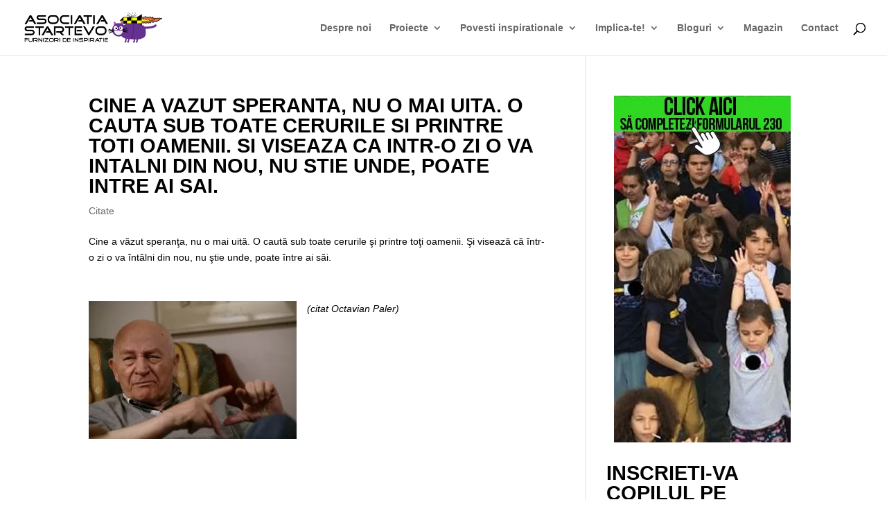

--- FILE ---
content_type: text/html; charset=UTF-8
request_url: https://www.startevo.com/tag/octavian-paler/
body_size: 20785
content:
<!DOCTYPE html>
<html lang="en-US">
<head><meta charset="UTF-8" /><script>if(navigator.userAgent.match(/MSIE|Internet Explorer/i)||navigator.userAgent.match(/Trident\/7\..*?rv:11/i)){var href=document.location.href;if(!href.match(/[?&]nowprocket/)){if(href.indexOf("?")==-1){if(href.indexOf("#")==-1){document.location.href=href+"?nowprocket=1"}else{document.location.href=href.replace("#","?nowprocket=1#")}}else{if(href.indexOf("#")==-1){document.location.href=href+"&nowprocket=1"}else{document.location.href=href.replace("#","&nowprocket=1#")}}}}</script><script>class RocketLazyLoadScripts{constructor(){this.triggerEvents=["keydown","mousedown","mousemove","touchmove","touchstart","touchend","wheel"],this.userEventHandler=this._triggerListener.bind(this),this.touchStartHandler=this._onTouchStart.bind(this),this.touchMoveHandler=this._onTouchMove.bind(this),this.touchEndHandler=this._onTouchEnd.bind(this),this.clickHandler=this._onClick.bind(this),this.interceptedClicks=[],window.addEventListener("pageshow",(e=>{this.persisted=e.persisted})),window.addEventListener("DOMContentLoaded",(()=>{this._preconnect3rdParties()})),this.delayedScripts={normal:[],async:[],defer:[]},this.allJQueries=[]}_addUserInteractionListener(e){document.hidden?e._triggerListener():(this.triggerEvents.forEach((t=>window.addEventListener(t,e.userEventHandler,{passive:!0}))),window.addEventListener("touchstart",e.touchStartHandler,{passive:!0}),window.addEventListener("mousedown",e.touchStartHandler),document.addEventListener("visibilitychange",e.userEventHandler))}_removeUserInteractionListener(){this.triggerEvents.forEach((e=>window.removeEventListener(e,this.userEventHandler,{passive:!0}))),document.removeEventListener("visibilitychange",this.userEventHandler)}_onTouchStart(e){"HTML"!==e.target.tagName&&(window.addEventListener("touchend",this.touchEndHandler),window.addEventListener("mouseup",this.touchEndHandler),window.addEventListener("touchmove",this.touchMoveHandler,{passive:!0}),window.addEventListener("mousemove",this.touchMoveHandler),e.target.addEventListener("click",this.clickHandler),this._renameDOMAttribute(e.target,"onclick","rocket-onclick"))}_onTouchMove(e){window.removeEventListener("touchend",this.touchEndHandler),window.removeEventListener("mouseup",this.touchEndHandler),window.removeEventListener("touchmove",this.touchMoveHandler,{passive:!0}),window.removeEventListener("mousemove",this.touchMoveHandler),e.target.removeEventListener("click",this.clickHandler),this._renameDOMAttribute(e.target,"rocket-onclick","onclick")}_onTouchEnd(e){window.removeEventListener("touchend",this.touchEndHandler),window.removeEventListener("mouseup",this.touchEndHandler),window.removeEventListener("touchmove",this.touchMoveHandler,{passive:!0}),window.removeEventListener("mousemove",this.touchMoveHandler)}_onClick(e){e.target.removeEventListener("click",this.clickHandler),this._renameDOMAttribute(e.target,"rocket-onclick","onclick"),this.interceptedClicks.push(e),e.preventDefault(),e.stopPropagation(),e.stopImmediatePropagation()}_replayClicks(){window.removeEventListener("touchstart",this.touchStartHandler,{passive:!0}),window.removeEventListener("mousedown",this.touchStartHandler),this.interceptedClicks.forEach((e=>{e.target.dispatchEvent(new MouseEvent("click",{view:e.view,bubbles:!0,cancelable:!0}))}))}_renameDOMAttribute(e,t,n){e.hasAttribute&&e.hasAttribute(t)&&(event.target.setAttribute(n,event.target.getAttribute(t)),event.target.removeAttribute(t))}_triggerListener(){this._removeUserInteractionListener(this),"loading"===document.readyState?document.addEventListener("DOMContentLoaded",this._loadEverythingNow.bind(this)):this._loadEverythingNow()}_preconnect3rdParties(){let e=[];document.querySelectorAll("script[type=rocketlazyloadscript]").forEach((t=>{if(t.hasAttribute("src")){const n=new URL(t.src).origin;n!==location.origin&&e.push({src:n,crossOrigin:t.crossOrigin||"module"===t.getAttribute("data-rocket-type")})}})),e=[...new Map(e.map((e=>[JSON.stringify(e),e]))).values()],this._batchInjectResourceHints(e,"preconnect")}async _loadEverythingNow(){this.lastBreath=Date.now(),this._delayEventListeners(),this._delayJQueryReady(this),this._handleDocumentWrite(),this._registerAllDelayedScripts(),this._preloadAllScripts(),await this._loadScriptsFromList(this.delayedScripts.normal),await this._loadScriptsFromList(this.delayedScripts.defer),await this._loadScriptsFromList(this.delayedScripts.async);try{await this._triggerDOMContentLoaded(),await this._triggerWindowLoad()}catch(e){}window.dispatchEvent(new Event("rocket-allScriptsLoaded")),this._replayClicks()}_registerAllDelayedScripts(){document.querySelectorAll("script[type=rocketlazyloadscript]").forEach((e=>{e.hasAttribute("src")?e.hasAttribute("async")&&!1!==e.async?this.delayedScripts.async.push(e):e.hasAttribute("defer")&&!1!==e.defer||"module"===e.getAttribute("data-rocket-type")?this.delayedScripts.defer.push(e):this.delayedScripts.normal.push(e):this.delayedScripts.normal.push(e)}))}async _transformScript(e){return await this._littleBreath(),new Promise((t=>{const n=document.createElement("script");[...e.attributes].forEach((e=>{let t=e.nodeName;"type"!==t&&("data-rocket-type"===t&&(t="type"),n.setAttribute(t,e.nodeValue))})),e.hasAttribute("src")?(n.addEventListener("load",t),n.addEventListener("error",t)):(n.text=e.text,t());try{e.parentNode.replaceChild(n,e)}catch(e){t()}}))}async _loadScriptsFromList(e){const t=e.shift();return t?(await this._transformScript(t),this._loadScriptsFromList(e)):Promise.resolve()}_preloadAllScripts(){this._batchInjectResourceHints([...this.delayedScripts.normal,...this.delayedScripts.defer,...this.delayedScripts.async],"preload")}_batchInjectResourceHints(e,t){var n=document.createDocumentFragment();e.forEach((e=>{if(e.src){const i=document.createElement("link");i.href=e.src,i.rel=t,"preconnect"!==t&&(i.as="script"),e.getAttribute&&"module"===e.getAttribute("data-rocket-type")&&(i.crossOrigin=!0),e.crossOrigin&&(i.crossOrigin=e.crossOrigin),n.appendChild(i)}})),document.head.appendChild(n)}_delayEventListeners(){let e={};function t(t,n){!function(t){function n(n){return e[t].eventsToRewrite.indexOf(n)>=0?"rocket-"+n:n}e[t]||(e[t]={originalFunctions:{add:t.addEventListener,remove:t.removeEventListener},eventsToRewrite:[]},t.addEventListener=function(){arguments[0]=n(arguments[0]),e[t].originalFunctions.add.apply(t,arguments)},t.removeEventListener=function(){arguments[0]=n(arguments[0]),e[t].originalFunctions.remove.apply(t,arguments)})}(t),e[t].eventsToRewrite.push(n)}function n(e,t){let n=e[t];Object.defineProperty(e,t,{get:()=>n||function(){},set(i){e["rocket"+t]=n=i}})}t(document,"DOMContentLoaded"),t(window,"DOMContentLoaded"),t(window,"load"),t(window,"pageshow"),t(document,"readystatechange"),n(document,"onreadystatechange"),n(window,"onload"),n(window,"onpageshow")}_delayJQueryReady(e){let t=window.jQuery;Object.defineProperty(window,"jQuery",{get:()=>t,set(n){if(n&&n.fn&&!e.allJQueries.includes(n)){n.fn.ready=n.fn.init.prototype.ready=function(t){e.domReadyFired?t.bind(document)(n):document.addEventListener("rocket-DOMContentLoaded",(()=>t.bind(document)(n)))};const t=n.fn.on;n.fn.on=n.fn.init.prototype.on=function(){if(this[0]===window){function e(e){return e.split(" ").map((e=>"load"===e||0===e.indexOf("load.")?"rocket-jquery-load":e)).join(" ")}"string"==typeof arguments[0]||arguments[0]instanceof String?arguments[0]=e(arguments[0]):"object"==typeof arguments[0]&&Object.keys(arguments[0]).forEach((t=>{delete Object.assign(arguments[0],{[e(t)]:arguments[0][t]})[t]}))}return t.apply(this,arguments),this},e.allJQueries.push(n)}t=n}})}async _triggerDOMContentLoaded(){this.domReadyFired=!0,await this._littleBreath(),document.dispatchEvent(new Event("rocket-DOMContentLoaded")),await this._littleBreath(),window.dispatchEvent(new Event("rocket-DOMContentLoaded")),await this._littleBreath(),document.dispatchEvent(new Event("rocket-readystatechange")),await this._littleBreath(),document.rocketonreadystatechange&&document.rocketonreadystatechange()}async _triggerWindowLoad(){await this._littleBreath(),window.dispatchEvent(new Event("rocket-load")),await this._littleBreath(),window.rocketonload&&window.rocketonload(),await this._littleBreath(),this.allJQueries.forEach((e=>e(window).trigger("rocket-jquery-load"))),await this._littleBreath();const e=new Event("rocket-pageshow");e.persisted=this.persisted,window.dispatchEvent(e),await this._littleBreath(),window.rocketonpageshow&&window.rocketonpageshow({persisted:this.persisted})}_handleDocumentWrite(){const e=new Map;document.write=document.writeln=function(t){const n=document.currentScript,i=document.createRange(),r=n.parentElement;let o=e.get(n);void 0===o&&(o=n.nextSibling,e.set(n,o));const s=document.createDocumentFragment();i.setStart(s,0),s.appendChild(i.createContextualFragment(t)),r.insertBefore(s,o)}}async _littleBreath(){Date.now()-this.lastBreath>45&&(await this._requestAnimFrame(),this.lastBreath=Date.now())}async _requestAnimFrame(){return document.hidden?new Promise((e=>setTimeout(e))):new Promise((e=>requestAnimationFrame(e)))}static run(){const e=new RocketLazyLoadScripts;e._addUserInteractionListener(e)}}RocketLazyLoadScripts.run();</script>
	
<meta http-equiv="X-UA-Compatible" content="IE=edge">
	<link rel="pingback" href="https://www.startevo.com/xmlrpc.php" />

	<script type="rocketlazyloadscript" data-rocket-type="text/javascript">
		document.documentElement.className = 'js';
	</script>

	<script>var et_site_url='https://www.startevo.com';var et_post_id='0';function et_core_page_resource_fallback(a,b){"undefined"===typeof b&&(b=a.sheet.cssRules&&0===a.sheet.cssRules.length);b&&(a.onerror=null,a.onload=null,a.href?a.href=et_site_url+"/?et_core_page_resource="+a.id+et_post_id:a.src&&(a.src=et_site_url+"/?et_core_page_resource="+a.id+et_post_id))}
</script><meta name='robots' content='index, follow, max-image-preview:large, max-snippet:-1, max-video-preview:-1' />
<link rel="preload" href="https://www.startevo.com/wp-content/plugins/rate-my-post/public/css/fonts/ratemypost.ttf" type="font/ttf" as="font" crossorigin="anonymous">
	<!-- This site is optimized with the Yoast SEO plugin v26.8 - https://yoast.com/product/yoast-seo-wordpress/ -->
	<title>octavian paler</title><link rel="stylesheet" href="https://www.startevo.com/wp-content/cache/min/1/de7e3c77495cd620d822e51ccaa12418.css" media="all" data-minify="1" />
	<link rel="canonical" href="https://www.startevo.com/tag/octavian-paler/" />
	<meta property="og:locale" content="en_US" />
	<meta property="og:type" content="article" />
	<meta property="og:title" content="octavian paler" />
	<meta property="og:url" content="https://www.startevo.com/tag/octavian-paler/" />
	<meta property="og:site_name" content="Asociația StartEvo - Educație informală prin joacă" />
	<meta property="og:image" content="https://www.startevo.com/wp-content/uploads/2019/10/paypal-logo-cap-pisica-startevo.jpg" />
	<meta property="og:image:width" content="1000" />
	<meta property="og:image:height" content="1000" />
	<meta property="og:image:type" content="image/jpeg" />
	<meta name="twitter:card" content="summary_large_image" />
	<meta name="twitter:site" content="@startevo" />
	<script type="application/ld+json" class="yoast-schema-graph">{"@context":"https://schema.org","@graph":[{"@type":"CollectionPage","@id":"https://www.startevo.com/tag/octavian-paler/","url":"https://www.startevo.com/tag/octavian-paler/","name":"octavian paler","isPartOf":{"@id":"https://www.startevo.com/#website"},"primaryImageOfPage":{"@id":"https://www.startevo.com/tag/octavian-paler/#primaryimage"},"image":{"@id":"https://www.startevo.com/tag/octavian-paler/#primaryimage"},"thumbnailUrl":"https://www.startevo.com/wp-content/uploads/2011/06/octavian-paler1.jpg","breadcrumb":{"@id":"https://www.startevo.com/tag/octavian-paler/#breadcrumb"},"inLanguage":"en-US"},{"@type":"ImageObject","inLanguage":"en-US","@id":"https://www.startevo.com/tag/octavian-paler/#primaryimage","url":"https://www.startevo.com/wp-content/uploads/2011/06/octavian-paler1.jpg","contentUrl":"https://www.startevo.com/wp-content/uploads/2011/06/octavian-paler1.jpg","width":"300","height":"199"},{"@type":"BreadcrumbList","@id":"https://www.startevo.com/tag/octavian-paler/#breadcrumb","itemListElement":[{"@type":"ListItem","position":1,"name":"StartEvo","item":"https://www.startevo.com/"},{"@type":"ListItem","position":2,"name":"octavian paler"}]},{"@type":"WebSite","@id":"https://www.startevo.com/#website","url":"https://www.startevo.com/","name":"Asociația StartEvo - Educație informală prin joacă","description":"Ajutăm copiii să-și atingă potențialul prin educație informală prin joacă","publisher":{"@id":"https://www.startevo.com/#organization"},"potentialAction":[{"@type":"SearchAction","target":{"@type":"EntryPoint","urlTemplate":"https://www.startevo.com/?s={search_term_string}"},"query-input":{"@type":"PropertyValueSpecification","valueRequired":true,"valueName":"search_term_string"}}],"inLanguage":"en-US"},{"@type":"Organization","@id":"https://www.startevo.com/#organization","name":"StartEvo","url":"https://www.startevo.com/","logo":{"@type":"ImageObject","inLanguage":"en-US","@id":"https://www.startevo.com/#/schema/logo/image/","url":"https://www.startevo.com/wp-content/uploads/2019/10/paypal-logo-cap-pisica-startevo.jpg","contentUrl":"https://www.startevo.com/wp-content/uploads/2019/10/paypal-logo-cap-pisica-startevo.jpg","width":1000,"height":1000,"caption":"StartEvo"},"image":{"@id":"https://www.startevo.com/#/schema/logo/image/"},"sameAs":["https://www.facebook.com/startevo","https://x.com/startevo"]}]}</script>
	<!-- / Yoast SEO plugin. -->


<link rel='dns-prefetch' href='//www.googletagmanager.com' />
<link rel='dns-prefetch' href='//stats.wp.com' />

<link rel="alternate" type="application/rss+xml" title="Asociația StartEvo - Educație informală prin joacă &raquo; Feed" href="https://www.startevo.com/feed/" />
<link rel="alternate" type="application/rss+xml" title="Asociația StartEvo - Educație informală prin joacă &raquo; Comments Feed" href="https://www.startevo.com/comments/feed/" />
<link rel="alternate" type="application/rss+xml" title="Asociația StartEvo - Educație informală prin joacă &raquo; octavian paler Tag Feed" href="https://www.startevo.com/tag/octavian-paler/feed/" />
<meta content="Divi v.4.4.3" name="generator"/><style id='wp-img-auto-sizes-contain-inline-css' type='text/css'>
img:is([sizes=auto i],[sizes^="auto," i]){contain-intrinsic-size:3000px 1500px}
/*# sourceURL=wp-img-auto-sizes-contain-inline-css */
</style>
<style id='wp-emoji-styles-inline-css' type='text/css'>

	img.wp-smiley, img.emoji {
		display: inline !important;
		border: none !important;
		box-shadow: none !important;
		height: 1em !important;
		width: 1em !important;
		margin: 0 0.07em !important;
		vertical-align: -0.1em !important;
		background: none !important;
		padding: 0 !important;
	}
/*# sourceURL=wp-emoji-styles-inline-css */
</style>
<style id='wp-block-library-inline-css' type='text/css'>
:root{--wp-block-synced-color:#7a00df;--wp-block-synced-color--rgb:122,0,223;--wp-bound-block-color:var(--wp-block-synced-color);--wp-editor-canvas-background:#ddd;--wp-admin-theme-color:#007cba;--wp-admin-theme-color--rgb:0,124,186;--wp-admin-theme-color-darker-10:#006ba1;--wp-admin-theme-color-darker-10--rgb:0,107,160.5;--wp-admin-theme-color-darker-20:#005a87;--wp-admin-theme-color-darker-20--rgb:0,90,135;--wp-admin-border-width-focus:2px}@media (min-resolution:192dpi){:root{--wp-admin-border-width-focus:1.5px}}.wp-element-button{cursor:pointer}:root .has-very-light-gray-background-color{background-color:#eee}:root .has-very-dark-gray-background-color{background-color:#313131}:root .has-very-light-gray-color{color:#eee}:root .has-very-dark-gray-color{color:#313131}:root .has-vivid-green-cyan-to-vivid-cyan-blue-gradient-background{background:linear-gradient(135deg,#00d084,#0693e3)}:root .has-purple-crush-gradient-background{background:linear-gradient(135deg,#34e2e4,#4721fb 50%,#ab1dfe)}:root .has-hazy-dawn-gradient-background{background:linear-gradient(135deg,#faaca8,#dad0ec)}:root .has-subdued-olive-gradient-background{background:linear-gradient(135deg,#fafae1,#67a671)}:root .has-atomic-cream-gradient-background{background:linear-gradient(135deg,#fdd79a,#004a59)}:root .has-nightshade-gradient-background{background:linear-gradient(135deg,#330968,#31cdcf)}:root .has-midnight-gradient-background{background:linear-gradient(135deg,#020381,#2874fc)}:root{--wp--preset--font-size--normal:16px;--wp--preset--font-size--huge:42px}.has-regular-font-size{font-size:1em}.has-larger-font-size{font-size:2.625em}.has-normal-font-size{font-size:var(--wp--preset--font-size--normal)}.has-huge-font-size{font-size:var(--wp--preset--font-size--huge)}.has-text-align-center{text-align:center}.has-text-align-left{text-align:left}.has-text-align-right{text-align:right}.has-fit-text{white-space:nowrap!important}#end-resizable-editor-section{display:none}.aligncenter{clear:both}.items-justified-left{justify-content:flex-start}.items-justified-center{justify-content:center}.items-justified-right{justify-content:flex-end}.items-justified-space-between{justify-content:space-between}.screen-reader-text{border:0;clip-path:inset(50%);height:1px;margin:-1px;overflow:hidden;padding:0;position:absolute;width:1px;word-wrap:normal!important}.screen-reader-text:focus{background-color:#ddd;clip-path:none;color:#444;display:block;font-size:1em;height:auto;left:5px;line-height:normal;padding:15px 23px 14px;text-decoration:none;top:5px;width:auto;z-index:100000}html :where(.has-border-color){border-style:solid}html :where([style*=border-top-color]){border-top-style:solid}html :where([style*=border-right-color]){border-right-style:solid}html :where([style*=border-bottom-color]){border-bottom-style:solid}html :where([style*=border-left-color]){border-left-style:solid}html :where([style*=border-width]){border-style:solid}html :where([style*=border-top-width]){border-top-style:solid}html :where([style*=border-right-width]){border-right-style:solid}html :where([style*=border-bottom-width]){border-bottom-style:solid}html :where([style*=border-left-width]){border-left-style:solid}html :where(img[class*=wp-image-]){height:auto;max-width:100%}:where(figure){margin:0 0 1em}html :where(.is-position-sticky){--wp-admin--admin-bar--position-offset:var(--wp-admin--admin-bar--height,0px)}@media screen and (max-width:600px){html :where(.is-position-sticky){--wp-admin--admin-bar--position-offset:0px}}

/*# sourceURL=wp-block-library-inline-css */
</style><style id='wp-block-button-inline-css' type='text/css'>
.wp-block-button__link{align-content:center;box-sizing:border-box;cursor:pointer;display:inline-block;height:100%;text-align:center;word-break:break-word}.wp-block-button__link.aligncenter{text-align:center}.wp-block-button__link.alignright{text-align:right}:where(.wp-block-button__link){border-radius:9999px;box-shadow:none;padding:calc(.667em + 2px) calc(1.333em + 2px);text-decoration:none}.wp-block-button[style*=text-decoration] .wp-block-button__link{text-decoration:inherit}.wp-block-buttons>.wp-block-button.has-custom-width{max-width:none}.wp-block-buttons>.wp-block-button.has-custom-width .wp-block-button__link{width:100%}.wp-block-buttons>.wp-block-button.has-custom-font-size .wp-block-button__link{font-size:inherit}.wp-block-buttons>.wp-block-button.wp-block-button__width-25{width:calc(25% - var(--wp--style--block-gap, .5em)*.75)}.wp-block-buttons>.wp-block-button.wp-block-button__width-50{width:calc(50% - var(--wp--style--block-gap, .5em)*.5)}.wp-block-buttons>.wp-block-button.wp-block-button__width-75{width:calc(75% - var(--wp--style--block-gap, .5em)*.25)}.wp-block-buttons>.wp-block-button.wp-block-button__width-100{flex-basis:100%;width:100%}.wp-block-buttons.is-vertical>.wp-block-button.wp-block-button__width-25{width:25%}.wp-block-buttons.is-vertical>.wp-block-button.wp-block-button__width-50{width:50%}.wp-block-buttons.is-vertical>.wp-block-button.wp-block-button__width-75{width:75%}.wp-block-button.is-style-squared,.wp-block-button__link.wp-block-button.is-style-squared{border-radius:0}.wp-block-button.no-border-radius,.wp-block-button__link.no-border-radius{border-radius:0!important}:root :where(.wp-block-button .wp-block-button__link.is-style-outline),:root :where(.wp-block-button.is-style-outline>.wp-block-button__link){border:2px solid;padding:.667em 1.333em}:root :where(.wp-block-button .wp-block-button__link.is-style-outline:not(.has-text-color)),:root :where(.wp-block-button.is-style-outline>.wp-block-button__link:not(.has-text-color)){color:currentColor}:root :where(.wp-block-button .wp-block-button__link.is-style-outline:not(.has-background)),:root :where(.wp-block-button.is-style-outline>.wp-block-button__link:not(.has-background)){background-color:initial;background-image:none}
/*# sourceURL=https://www.startevo.com/wp-includes/blocks/button/style.min.css */
</style>
<style id='wp-block-heading-inline-css' type='text/css'>
h1:where(.wp-block-heading).has-background,h2:where(.wp-block-heading).has-background,h3:where(.wp-block-heading).has-background,h4:where(.wp-block-heading).has-background,h5:where(.wp-block-heading).has-background,h6:where(.wp-block-heading).has-background{padding:1.25em 2.375em}h1.has-text-align-left[style*=writing-mode]:where([style*=vertical-lr]),h1.has-text-align-right[style*=writing-mode]:where([style*=vertical-rl]),h2.has-text-align-left[style*=writing-mode]:where([style*=vertical-lr]),h2.has-text-align-right[style*=writing-mode]:where([style*=vertical-rl]),h3.has-text-align-left[style*=writing-mode]:where([style*=vertical-lr]),h3.has-text-align-right[style*=writing-mode]:where([style*=vertical-rl]),h4.has-text-align-left[style*=writing-mode]:where([style*=vertical-lr]),h4.has-text-align-right[style*=writing-mode]:where([style*=vertical-rl]),h5.has-text-align-left[style*=writing-mode]:where([style*=vertical-lr]),h5.has-text-align-right[style*=writing-mode]:where([style*=vertical-rl]),h6.has-text-align-left[style*=writing-mode]:where([style*=vertical-lr]),h6.has-text-align-right[style*=writing-mode]:where([style*=vertical-rl]){rotate:180deg}
/*# sourceURL=https://www.startevo.com/wp-includes/blocks/heading/style.min.css */
</style>
<style id='wp-block-image-inline-css' type='text/css'>
.wp-block-image>a,.wp-block-image>figure>a{display:inline-block}.wp-block-image img{box-sizing:border-box;height:auto;max-width:100%;vertical-align:bottom}@media not (prefers-reduced-motion){.wp-block-image img.hide{visibility:hidden}.wp-block-image img.show{animation:show-content-image .4s}}.wp-block-image[style*=border-radius] img,.wp-block-image[style*=border-radius]>a{border-radius:inherit}.wp-block-image.has-custom-border img{box-sizing:border-box}.wp-block-image.aligncenter{text-align:center}.wp-block-image.alignfull>a,.wp-block-image.alignwide>a{width:100%}.wp-block-image.alignfull img,.wp-block-image.alignwide img{height:auto;width:100%}.wp-block-image .aligncenter,.wp-block-image .alignleft,.wp-block-image .alignright,.wp-block-image.aligncenter,.wp-block-image.alignleft,.wp-block-image.alignright{display:table}.wp-block-image .aligncenter>figcaption,.wp-block-image .alignleft>figcaption,.wp-block-image .alignright>figcaption,.wp-block-image.aligncenter>figcaption,.wp-block-image.alignleft>figcaption,.wp-block-image.alignright>figcaption{caption-side:bottom;display:table-caption}.wp-block-image .alignleft{float:left;margin:.5em 1em .5em 0}.wp-block-image .alignright{float:right;margin:.5em 0 .5em 1em}.wp-block-image .aligncenter{margin-left:auto;margin-right:auto}.wp-block-image :where(figcaption){margin-bottom:1em;margin-top:.5em}.wp-block-image.is-style-circle-mask img{border-radius:9999px}@supports ((-webkit-mask-image:none) or (mask-image:none)) or (-webkit-mask-image:none){.wp-block-image.is-style-circle-mask img{border-radius:0;-webkit-mask-image:url('data:image/svg+xml;utf8,<svg viewBox="0 0 100 100" xmlns="http://www.w3.org/2000/svg"><circle cx="50" cy="50" r="50"/></svg>');mask-image:url('data:image/svg+xml;utf8,<svg viewBox="0 0 100 100" xmlns="http://www.w3.org/2000/svg"><circle cx="50" cy="50" r="50"/></svg>');mask-mode:alpha;-webkit-mask-position:center;mask-position:center;-webkit-mask-repeat:no-repeat;mask-repeat:no-repeat;-webkit-mask-size:contain;mask-size:contain}}:root :where(.wp-block-image.is-style-rounded img,.wp-block-image .is-style-rounded img){border-radius:9999px}.wp-block-image figure{margin:0}.wp-lightbox-container{display:flex;flex-direction:column;position:relative}.wp-lightbox-container img{cursor:zoom-in}.wp-lightbox-container img:hover+button{opacity:1}.wp-lightbox-container button{align-items:center;backdrop-filter:blur(16px) saturate(180%);background-color:#5a5a5a40;border:none;border-radius:4px;cursor:zoom-in;display:flex;height:20px;justify-content:center;opacity:0;padding:0;position:absolute;right:16px;text-align:center;top:16px;width:20px;z-index:100}@media not (prefers-reduced-motion){.wp-lightbox-container button{transition:opacity .2s ease}}.wp-lightbox-container button:focus-visible{outline:3px auto #5a5a5a40;outline:3px auto -webkit-focus-ring-color;outline-offset:3px}.wp-lightbox-container button:hover{cursor:pointer;opacity:1}.wp-lightbox-container button:focus{opacity:1}.wp-lightbox-container button:focus,.wp-lightbox-container button:hover,.wp-lightbox-container button:not(:hover):not(:active):not(.has-background){background-color:#5a5a5a40;border:none}.wp-lightbox-overlay{box-sizing:border-box;cursor:zoom-out;height:100vh;left:0;overflow:hidden;position:fixed;top:0;visibility:hidden;width:100%;z-index:100000}.wp-lightbox-overlay .close-button{align-items:center;cursor:pointer;display:flex;justify-content:center;min-height:40px;min-width:40px;padding:0;position:absolute;right:calc(env(safe-area-inset-right) + 16px);top:calc(env(safe-area-inset-top) + 16px);z-index:5000000}.wp-lightbox-overlay .close-button:focus,.wp-lightbox-overlay .close-button:hover,.wp-lightbox-overlay .close-button:not(:hover):not(:active):not(.has-background){background:none;border:none}.wp-lightbox-overlay .lightbox-image-container{height:var(--wp--lightbox-container-height);left:50%;overflow:hidden;position:absolute;top:50%;transform:translate(-50%,-50%);transform-origin:top left;width:var(--wp--lightbox-container-width);z-index:9999999999}.wp-lightbox-overlay .wp-block-image{align-items:center;box-sizing:border-box;display:flex;height:100%;justify-content:center;margin:0;position:relative;transform-origin:0 0;width:100%;z-index:3000000}.wp-lightbox-overlay .wp-block-image img{height:var(--wp--lightbox-image-height);min-height:var(--wp--lightbox-image-height);min-width:var(--wp--lightbox-image-width);width:var(--wp--lightbox-image-width)}.wp-lightbox-overlay .wp-block-image figcaption{display:none}.wp-lightbox-overlay button{background:none;border:none}.wp-lightbox-overlay .scrim{background-color:#fff;height:100%;opacity:.9;position:absolute;width:100%;z-index:2000000}.wp-lightbox-overlay.active{visibility:visible}@media not (prefers-reduced-motion){.wp-lightbox-overlay.active{animation:turn-on-visibility .25s both}.wp-lightbox-overlay.active img{animation:turn-on-visibility .35s both}.wp-lightbox-overlay.show-closing-animation:not(.active){animation:turn-off-visibility .35s both}.wp-lightbox-overlay.show-closing-animation:not(.active) img{animation:turn-off-visibility .25s both}.wp-lightbox-overlay.zoom.active{animation:none;opacity:1;visibility:visible}.wp-lightbox-overlay.zoom.active .lightbox-image-container{animation:lightbox-zoom-in .4s}.wp-lightbox-overlay.zoom.active .lightbox-image-container img{animation:none}.wp-lightbox-overlay.zoom.active .scrim{animation:turn-on-visibility .4s forwards}.wp-lightbox-overlay.zoom.show-closing-animation:not(.active){animation:none}.wp-lightbox-overlay.zoom.show-closing-animation:not(.active) .lightbox-image-container{animation:lightbox-zoom-out .4s}.wp-lightbox-overlay.zoom.show-closing-animation:not(.active) .lightbox-image-container img{animation:none}.wp-lightbox-overlay.zoom.show-closing-animation:not(.active) .scrim{animation:turn-off-visibility .4s forwards}}@keyframes show-content-image{0%{visibility:hidden}99%{visibility:hidden}to{visibility:visible}}@keyframes turn-on-visibility{0%{opacity:0}to{opacity:1}}@keyframes turn-off-visibility{0%{opacity:1;visibility:visible}99%{opacity:0;visibility:visible}to{opacity:0;visibility:hidden}}@keyframes lightbox-zoom-in{0%{transform:translate(calc((-100vw + var(--wp--lightbox-scrollbar-width))/2 + var(--wp--lightbox-initial-left-position)),calc(-50vh + var(--wp--lightbox-initial-top-position))) scale(var(--wp--lightbox-scale))}to{transform:translate(-50%,-50%) scale(1)}}@keyframes lightbox-zoom-out{0%{transform:translate(-50%,-50%) scale(1);visibility:visible}99%{visibility:visible}to{transform:translate(calc((-100vw + var(--wp--lightbox-scrollbar-width))/2 + var(--wp--lightbox-initial-left-position)),calc(-50vh + var(--wp--lightbox-initial-top-position))) scale(var(--wp--lightbox-scale));visibility:hidden}}
/*# sourceURL=https://www.startevo.com/wp-includes/blocks/image/style.min.css */
</style>
<style id='wp-block-buttons-inline-css' type='text/css'>
.wp-block-buttons{box-sizing:border-box}.wp-block-buttons.is-vertical{flex-direction:column}.wp-block-buttons.is-vertical>.wp-block-button:last-child{margin-bottom:0}.wp-block-buttons>.wp-block-button{display:inline-block;margin:0}.wp-block-buttons.is-content-justification-left{justify-content:flex-start}.wp-block-buttons.is-content-justification-left.is-vertical{align-items:flex-start}.wp-block-buttons.is-content-justification-center{justify-content:center}.wp-block-buttons.is-content-justification-center.is-vertical{align-items:center}.wp-block-buttons.is-content-justification-right{justify-content:flex-end}.wp-block-buttons.is-content-justification-right.is-vertical{align-items:flex-end}.wp-block-buttons.is-content-justification-space-between{justify-content:space-between}.wp-block-buttons.aligncenter{text-align:center}.wp-block-buttons:not(.is-content-justification-space-between,.is-content-justification-right,.is-content-justification-left,.is-content-justification-center) .wp-block-button.aligncenter{margin-left:auto;margin-right:auto;width:100%}.wp-block-buttons[style*=text-decoration] .wp-block-button,.wp-block-buttons[style*=text-decoration] .wp-block-button__link{text-decoration:inherit}.wp-block-buttons.has-custom-font-size .wp-block-button__link{font-size:inherit}.wp-block-buttons .wp-block-button__link{width:100%}.wp-block-button.aligncenter{text-align:center}
/*# sourceURL=https://www.startevo.com/wp-includes/blocks/buttons/style.min.css */
</style>
<style id='wp-block-paragraph-inline-css' type='text/css'>
.is-small-text{font-size:.875em}.is-regular-text{font-size:1em}.is-large-text{font-size:2.25em}.is-larger-text{font-size:3em}.has-drop-cap:not(:focus):first-letter{float:left;font-size:8.4em;font-style:normal;font-weight:100;line-height:.68;margin:.05em .1em 0 0;text-transform:uppercase}body.rtl .has-drop-cap:not(:focus):first-letter{float:none;margin-left:.1em}p.has-drop-cap.has-background{overflow:hidden}:root :where(p.has-background){padding:1.25em 2.375em}:where(p.has-text-color:not(.has-link-color)) a{color:inherit}p.has-text-align-left[style*="writing-mode:vertical-lr"],p.has-text-align-right[style*="writing-mode:vertical-rl"]{rotate:180deg}
/*# sourceURL=https://www.startevo.com/wp-includes/blocks/paragraph/style.min.css */
</style>
<style id='global-styles-inline-css' type='text/css'>
:root{--wp--preset--aspect-ratio--square: 1;--wp--preset--aspect-ratio--4-3: 4/3;--wp--preset--aspect-ratio--3-4: 3/4;--wp--preset--aspect-ratio--3-2: 3/2;--wp--preset--aspect-ratio--2-3: 2/3;--wp--preset--aspect-ratio--16-9: 16/9;--wp--preset--aspect-ratio--9-16: 9/16;--wp--preset--color--black: #000000;--wp--preset--color--cyan-bluish-gray: #abb8c3;--wp--preset--color--white: #ffffff;--wp--preset--color--pale-pink: #f78da7;--wp--preset--color--vivid-red: #cf2e2e;--wp--preset--color--luminous-vivid-orange: #ff6900;--wp--preset--color--luminous-vivid-amber: #fcb900;--wp--preset--color--light-green-cyan: #7bdcb5;--wp--preset--color--vivid-green-cyan: #00d084;--wp--preset--color--pale-cyan-blue: #8ed1fc;--wp--preset--color--vivid-cyan-blue: #0693e3;--wp--preset--color--vivid-purple: #9b51e0;--wp--preset--gradient--vivid-cyan-blue-to-vivid-purple: linear-gradient(135deg,rgb(6,147,227) 0%,rgb(155,81,224) 100%);--wp--preset--gradient--light-green-cyan-to-vivid-green-cyan: linear-gradient(135deg,rgb(122,220,180) 0%,rgb(0,208,130) 100%);--wp--preset--gradient--luminous-vivid-amber-to-luminous-vivid-orange: linear-gradient(135deg,rgb(252,185,0) 0%,rgb(255,105,0) 100%);--wp--preset--gradient--luminous-vivid-orange-to-vivid-red: linear-gradient(135deg,rgb(255,105,0) 0%,rgb(207,46,46) 100%);--wp--preset--gradient--very-light-gray-to-cyan-bluish-gray: linear-gradient(135deg,rgb(238,238,238) 0%,rgb(169,184,195) 100%);--wp--preset--gradient--cool-to-warm-spectrum: linear-gradient(135deg,rgb(74,234,220) 0%,rgb(151,120,209) 20%,rgb(207,42,186) 40%,rgb(238,44,130) 60%,rgb(251,105,98) 80%,rgb(254,248,76) 100%);--wp--preset--gradient--blush-light-purple: linear-gradient(135deg,rgb(255,206,236) 0%,rgb(152,150,240) 100%);--wp--preset--gradient--blush-bordeaux: linear-gradient(135deg,rgb(254,205,165) 0%,rgb(254,45,45) 50%,rgb(107,0,62) 100%);--wp--preset--gradient--luminous-dusk: linear-gradient(135deg,rgb(255,203,112) 0%,rgb(199,81,192) 50%,rgb(65,88,208) 100%);--wp--preset--gradient--pale-ocean: linear-gradient(135deg,rgb(255,245,203) 0%,rgb(182,227,212) 50%,rgb(51,167,181) 100%);--wp--preset--gradient--electric-grass: linear-gradient(135deg,rgb(202,248,128) 0%,rgb(113,206,126) 100%);--wp--preset--gradient--midnight: linear-gradient(135deg,rgb(2,3,129) 0%,rgb(40,116,252) 100%);--wp--preset--font-size--small: 13px;--wp--preset--font-size--medium: 20px;--wp--preset--font-size--large: 36px;--wp--preset--font-size--x-large: 42px;--wp--preset--spacing--20: 0.44rem;--wp--preset--spacing--30: 0.67rem;--wp--preset--spacing--40: 1rem;--wp--preset--spacing--50: 1.5rem;--wp--preset--spacing--60: 2.25rem;--wp--preset--spacing--70: 3.38rem;--wp--preset--spacing--80: 5.06rem;--wp--preset--shadow--natural: 6px 6px 9px rgba(0, 0, 0, 0.2);--wp--preset--shadow--deep: 12px 12px 50px rgba(0, 0, 0, 0.4);--wp--preset--shadow--sharp: 6px 6px 0px rgba(0, 0, 0, 0.2);--wp--preset--shadow--outlined: 6px 6px 0px -3px rgb(255, 255, 255), 6px 6px rgb(0, 0, 0);--wp--preset--shadow--crisp: 6px 6px 0px rgb(0, 0, 0);}:where(.is-layout-flex){gap: 0.5em;}:where(.is-layout-grid){gap: 0.5em;}body .is-layout-flex{display: flex;}.is-layout-flex{flex-wrap: wrap;align-items: center;}.is-layout-flex > :is(*, div){margin: 0;}body .is-layout-grid{display: grid;}.is-layout-grid > :is(*, div){margin: 0;}:where(.wp-block-columns.is-layout-flex){gap: 2em;}:where(.wp-block-columns.is-layout-grid){gap: 2em;}:where(.wp-block-post-template.is-layout-flex){gap: 1.25em;}:where(.wp-block-post-template.is-layout-grid){gap: 1.25em;}.has-black-color{color: var(--wp--preset--color--black) !important;}.has-cyan-bluish-gray-color{color: var(--wp--preset--color--cyan-bluish-gray) !important;}.has-white-color{color: var(--wp--preset--color--white) !important;}.has-pale-pink-color{color: var(--wp--preset--color--pale-pink) !important;}.has-vivid-red-color{color: var(--wp--preset--color--vivid-red) !important;}.has-luminous-vivid-orange-color{color: var(--wp--preset--color--luminous-vivid-orange) !important;}.has-luminous-vivid-amber-color{color: var(--wp--preset--color--luminous-vivid-amber) !important;}.has-light-green-cyan-color{color: var(--wp--preset--color--light-green-cyan) !important;}.has-vivid-green-cyan-color{color: var(--wp--preset--color--vivid-green-cyan) !important;}.has-pale-cyan-blue-color{color: var(--wp--preset--color--pale-cyan-blue) !important;}.has-vivid-cyan-blue-color{color: var(--wp--preset--color--vivid-cyan-blue) !important;}.has-vivid-purple-color{color: var(--wp--preset--color--vivid-purple) !important;}.has-black-background-color{background-color: var(--wp--preset--color--black) !important;}.has-cyan-bluish-gray-background-color{background-color: var(--wp--preset--color--cyan-bluish-gray) !important;}.has-white-background-color{background-color: var(--wp--preset--color--white) !important;}.has-pale-pink-background-color{background-color: var(--wp--preset--color--pale-pink) !important;}.has-vivid-red-background-color{background-color: var(--wp--preset--color--vivid-red) !important;}.has-luminous-vivid-orange-background-color{background-color: var(--wp--preset--color--luminous-vivid-orange) !important;}.has-luminous-vivid-amber-background-color{background-color: var(--wp--preset--color--luminous-vivid-amber) !important;}.has-light-green-cyan-background-color{background-color: var(--wp--preset--color--light-green-cyan) !important;}.has-vivid-green-cyan-background-color{background-color: var(--wp--preset--color--vivid-green-cyan) !important;}.has-pale-cyan-blue-background-color{background-color: var(--wp--preset--color--pale-cyan-blue) !important;}.has-vivid-cyan-blue-background-color{background-color: var(--wp--preset--color--vivid-cyan-blue) !important;}.has-vivid-purple-background-color{background-color: var(--wp--preset--color--vivid-purple) !important;}.has-black-border-color{border-color: var(--wp--preset--color--black) !important;}.has-cyan-bluish-gray-border-color{border-color: var(--wp--preset--color--cyan-bluish-gray) !important;}.has-white-border-color{border-color: var(--wp--preset--color--white) !important;}.has-pale-pink-border-color{border-color: var(--wp--preset--color--pale-pink) !important;}.has-vivid-red-border-color{border-color: var(--wp--preset--color--vivid-red) !important;}.has-luminous-vivid-orange-border-color{border-color: var(--wp--preset--color--luminous-vivid-orange) !important;}.has-luminous-vivid-amber-border-color{border-color: var(--wp--preset--color--luminous-vivid-amber) !important;}.has-light-green-cyan-border-color{border-color: var(--wp--preset--color--light-green-cyan) !important;}.has-vivid-green-cyan-border-color{border-color: var(--wp--preset--color--vivid-green-cyan) !important;}.has-pale-cyan-blue-border-color{border-color: var(--wp--preset--color--pale-cyan-blue) !important;}.has-vivid-cyan-blue-border-color{border-color: var(--wp--preset--color--vivid-cyan-blue) !important;}.has-vivid-purple-border-color{border-color: var(--wp--preset--color--vivid-purple) !important;}.has-vivid-cyan-blue-to-vivid-purple-gradient-background{background: var(--wp--preset--gradient--vivid-cyan-blue-to-vivid-purple) !important;}.has-light-green-cyan-to-vivid-green-cyan-gradient-background{background: var(--wp--preset--gradient--light-green-cyan-to-vivid-green-cyan) !important;}.has-luminous-vivid-amber-to-luminous-vivid-orange-gradient-background{background: var(--wp--preset--gradient--luminous-vivid-amber-to-luminous-vivid-orange) !important;}.has-luminous-vivid-orange-to-vivid-red-gradient-background{background: var(--wp--preset--gradient--luminous-vivid-orange-to-vivid-red) !important;}.has-very-light-gray-to-cyan-bluish-gray-gradient-background{background: var(--wp--preset--gradient--very-light-gray-to-cyan-bluish-gray) !important;}.has-cool-to-warm-spectrum-gradient-background{background: var(--wp--preset--gradient--cool-to-warm-spectrum) !important;}.has-blush-light-purple-gradient-background{background: var(--wp--preset--gradient--blush-light-purple) !important;}.has-blush-bordeaux-gradient-background{background: var(--wp--preset--gradient--blush-bordeaux) !important;}.has-luminous-dusk-gradient-background{background: var(--wp--preset--gradient--luminous-dusk) !important;}.has-pale-ocean-gradient-background{background: var(--wp--preset--gradient--pale-ocean) !important;}.has-electric-grass-gradient-background{background: var(--wp--preset--gradient--electric-grass) !important;}.has-midnight-gradient-background{background: var(--wp--preset--gradient--midnight) !important;}.has-small-font-size{font-size: var(--wp--preset--font-size--small) !important;}.has-medium-font-size{font-size: var(--wp--preset--font-size--medium) !important;}.has-large-font-size{font-size: var(--wp--preset--font-size--large) !important;}.has-x-large-font-size{font-size: var(--wp--preset--font-size--x-large) !important;}
/*# sourceURL=global-styles-inline-css */
</style>
<style id='core-block-supports-inline-css' type='text/css'>
.wp-container-core-buttons-is-layout-16018d1d{justify-content:center;}
/*# sourceURL=core-block-supports-inline-css */
</style>

<style id='classic-theme-styles-inline-css' type='text/css'>
/*! This file is auto-generated */
.wp-block-button__link{color:#fff;background-color:#32373c;border-radius:9999px;box-shadow:none;text-decoration:none;padding:calc(.667em + 2px) calc(1.333em + 2px);font-size:1.125em}.wp-block-file__button{background:#32373c;color:#fff;text-decoration:none}
/*# sourceURL=/wp-includes/css/classic-themes.min.css */
</style>




<style id='crp-style-rounded-thumbs-inline-css' type='text/css'>

			.crp_related.crp-rounded-thumbs a {
				width: 150px;
                height: 150px;
				text-decoration: none;
			}
			.crp_related.crp-rounded-thumbs img {
				max-width: 150px;
				margin: auto;
			}
			.crp_related.crp-rounded-thumbs .crp_title {
				width: 100%;
			}
			
/*# sourceURL=crp-style-rounded-thumbs-inline-css */
</style>


<script type="rocketlazyloadscript" data-rocket-type="text/javascript" src="https://www.startevo.com/wp-includes/js/jquery/jquery.min.js?ver=3.7.1" id="jquery-core-js" defer></script>
<script type="rocketlazyloadscript" data-rocket-type="text/javascript" src="https://www.startevo.com/wp-includes/js/jquery/jquery-migrate.min.js?ver=3.4.1" id="jquery-migrate-js" defer></script>
<script type="rocketlazyloadscript" data-rocket-type="text/javascript" src="https://www.startevo.com/wp-content/themes/startevo-2020/core/admin/js/es6-promise.auto.min.js?ver=2c7bde5a143697bb389658880d7b71c0" id="es6-promise-js" defer></script>
<script type="text/javascript" id="et-core-api-spam-recaptcha-js-extra">
/* <![CDATA[ */
var et_core_api_spam_recaptcha = {"site_key":"","page_action":{"action":"cine_a_vazut_speranta_nu_o_mai_uita_o_cauta_sub_toate_cerurile_si_printre_toti_oamenii_si_viseaza_ca_intr_o_zi_o_va_intalni_din_nou_nu_stie_unde_poate_intre_ai_sai"}};
//# sourceURL=et-core-api-spam-recaptcha-js-extra
/* ]]> */
</script>
<script type="rocketlazyloadscript" data-minify="1" data-rocket-type="text/javascript" src="https://www.startevo.com/wp-content/cache/min/1/wp-content/themes/startevo-2020/core/admin/js/recaptcha.js?ver=1768986596" id="et-core-api-spam-recaptcha-js" defer></script>

<!-- Google tag (gtag.js) snippet added by Site Kit -->
<!-- Google Analytics snippet added by Site Kit -->
<!-- Google Ads snippet added by Site Kit -->
<script type="rocketlazyloadscript" data-rocket-type="text/javascript" src="https://www.googletagmanager.com/gtag/js?id=GT-KDZ5ZK7" id="google_gtagjs-js" async></script>
<script type="rocketlazyloadscript" data-rocket-type="text/javascript" id="google_gtagjs-js-after">
/* <![CDATA[ */
window.dataLayer = window.dataLayer || [];function gtag(){dataLayer.push(arguments);}
gtag("set","linker",{"domains":["www.startevo.com"]});
gtag("js", new Date());
gtag("set", "developer_id.dZTNiMT", true);
gtag("config", "GT-KDZ5ZK7");
gtag("config", "AW-976532654");
//# sourceURL=google_gtagjs-js-after
/* ]]> */
</script>
<link rel="https://api.w.org/" href="https://www.startevo.com/wp-json/" /><link rel="alternate" title="JSON" type="application/json" href="https://www.startevo.com/wp-json/wp/v2/tags/433" /><link rel="EditURI" type="application/rsd+xml" title="RSD" href="https://www.startevo.com/xmlrpc.php?rsd" />

<meta name="generator" content="Site Kit by Google 1.170.0" />	<style>img#wpstats{display:none}</style>
		<meta name="viewport" content="width=device-width, initial-scale=1.0, maximum-scale=1.0, user-scalable=0" />    <!-- Smart AI Quiz Pages: Tracking Loader -->
    <script type="rocketlazyloadscript">
      window.dataLayer = window.dataLayer || [];
      function gtag(){dataLayer.push(arguments);}
      gtag('js', new Date());
    </script>
          <script type="rocketlazyloadscript" async src="https://www.googletagmanager.com/gtag/js?id=G-8XCLV0LBN1"></script>
      <script type="rocketlazyloadscript">gtag('config', 'G-8XCLV0LBN1');</script>
              <script type="rocketlazyloadscript" async src="https://www.googletagmanager.com/gtag/js?id=AW-976532654"></script>
      <script type="rocketlazyloadscript">gtag('config', 'AW-976532654');</script>
        <!-- /Smart AI Quiz Pages: Tracking Loader -->
    <link rel="icon" href="https://www.startevo.com/wp-content/uploads/2018/01/cropped-1024x1024-32x32.png" sizes="32x32" />
<link rel="icon" href="https://www.startevo.com/wp-content/uploads/2018/01/cropped-1024x1024-192x192.png" sizes="192x192" />
<link rel="apple-touch-icon" href="https://www.startevo.com/wp-content/uploads/2018/01/cropped-1024x1024-180x180.png" />
<meta name="msapplication-TileImage" content="https://www.startevo.com/wp-content/uploads/2018/01/cropped-1024x1024-270x270.png" />
<link rel="stylesheet" id="et-divi-customizer-global-cached-inline-styles" href="https://www.startevo.com/wp-content/et-cache/global/et-divi-customizer-global-17689048974207.min.css" onerror="et_core_page_resource_fallback(this, true)" onload="et_core_page_resource_fallback(this)" /><noscript><style id="rocket-lazyload-nojs-css">.rll-youtube-player, [data-lazy-src]{display:none !important;}</style></noscript></head>
<body class="archive tag tag-octavian-paler tag-433 wp-theme-startevo-2020 et_pb_button_helper_class et_fullwidth_nav et_fullwidth_secondary_nav et_fixed_nav et_show_nav et_primary_nav_dropdown_animation_fade et_secondary_nav_dropdown_animation_fade et_header_style_left et_pb_footer_columns3 et_cover_background osx et_pb_gutters3 et_smooth_scroll et_right_sidebar et_divi_theme et-db et_minified_js et_minified_css">
	<div id="page-container">

	
	
			<header id="main-header" data-height-onload="66">
			<div class="container clearfix et_menu_container">
							<div class="logo_container">
					<span class="logo_helper"></span>
					<a href="https://www.startevo.com/">
						<img src="https://www.startevo.com/wp-content/uploads/2025/07/logo-asociatia-startevo.png" alt="Asociația StartEvo - Educație informală prin joacă" id="logo" data-height-percentage="54" />
					</a>
				</div>
							<div id="et-top-navigation" data-height="66" data-fixed-height="40">
											<nav id="top-menu-nav">
						<ul id="top-menu" class="nav"><li id="menu-item-12733" class="menu-item menu-item-type-post_type menu-item-object-page menu-item-12733"><a href="https://www.startevo.com/fondatori/">Despre noi</a></li>
<li id="menu-item-4059" class="menu-item menu-item-type-post_type menu-item-object-page menu-item-has-children menu-item-4059"><a href="https://www.startevo.com/proiecte-startevo/">Proiecte</a>
<ul class="sub-menu">
	<li id="menu-item-7868" class="menu-item menu-item-type-custom menu-item-object-custom menu-item-has-children menu-item-7868"><a href="#">Educatie</a>
	<ul class="sub-menu">
		<li id="menu-item-7682" class="menu-item menu-item-type-custom menu-item-object-custom menu-item-7682"><a href="https://www.kidibot.ro">KIDIBOT.ro</a></li>
		<li id="menu-item-7865" class="menu-item menu-item-type-custom menu-item-object-custom menu-item-7865"><a href="https://www.kidibot.com">Kidibot.com</a></li>
		<li id="menu-item-4061" class="menu-item menu-item-type-taxonomy menu-item-object-category menu-item-4061"><a href="https://www.startevo.com/category/video/">Videouri Inspirationale StartEvo</a></li>
		<li id="menu-item-5929" class="menu-item menu-item-type-custom menu-item-object-custom menu-item-5929"><a href="http://evo1.startevo.com">EVO1 &#8211; Sectorul 1 evolueaza!</a></li>
		<li id="menu-item-5226" class="menu-item menu-item-type-post_type menu-item-object-page menu-item-5226"><a href="https://www.startevo.com/bursele-startevo/">Bursele StartEvo</a></li>
		<li id="menu-item-4062" class="menu-item menu-item-type-taxonomy menu-item-object-category menu-item-4062"><a href="https://www.startevo.com/category/startevolution/">StartEvolution</a></li>
		<li id="menu-item-4063" class="menu-item menu-item-type-taxonomy menu-item-object-category menu-item-4063"><a href="https://www.startevo.com/category/beerstorming/">BeerStorming</a></li>
		<li id="menu-item-4064" class="menu-item menu-item-type-post_type menu-item-object-page menu-item-4064"><a href="https://www.startevo.com/aplica/">Sistemul National de Mentorat</a></li>
		<li id="menu-item-8342" class="menu-item menu-item-type-custom menu-item-object-custom menu-item-8342"><a href="https://www.kidibot.ro/ksr">Concurs Kidibot Start-Up România 2019</a></li>
		<li id="menu-item-12693" class="menu-item menu-item-type-custom menu-item-object-custom menu-item-12693"><a href="https://www.startevo.com/vianu-scitech-evo-fest-2025-editia-ii/">Vianu Sci Tech Evo Fest</a></li>
	</ul>
</li>
	<li id="menu-item-7872" class="menu-item menu-item-type-post_type menu-item-object-page menu-item-has-children menu-item-7872"><a href="https://www.startevo.com/actiuni-caritabile-startevo/">Actiuni caritabile</a>
	<ul class="sub-menu">
		<li id="menu-item-7924" class="menu-item menu-item-type-taxonomy menu-item-object-category menu-item-7924"><a href="https://www.startevo.com/category/craciun-special/">Craciun Special</a></li>
	</ul>
</li>
	<li id="menu-item-7871" class="menu-item menu-item-type-taxonomy menu-item-object-category menu-item-7871"><a href="https://www.startevo.com/category/antreprenoriat/">Antreprenoriat</a></li>
	<li id="menu-item-12742" class="menu-item menu-item-type-custom menu-item-object-custom menu-item-12742"><a href="https://www.startevo.com/ce-amenzi-risc-daca-nu-angajez-persoane-cu-handicap/">Angajare persoane cu handicap</a></li>
</ul>
</li>
<li id="menu-item-7858" class="menu-item menu-item-type-taxonomy menu-item-object-category menu-item-has-children menu-item-7858"><a href="https://www.startevo.com/category/video/">Povesti inspirationale</a>
<ul class="sub-menu">
	<li id="menu-item-7859" class="menu-item menu-item-type-taxonomy menu-item-object-category menu-item-7859"><a href="https://www.startevo.com/category/video/video-business/">Video Business</a></li>
	<li id="menu-item-7860" class="menu-item menu-item-type-taxonomy menu-item-object-category menu-item-7860"><a href="https://www.startevo.com/category/video/video-showbiz/">Video Showbiz</a></li>
	<li id="menu-item-7861" class="menu-item menu-item-type-taxonomy menu-item-object-category menu-item-7861"><a href="https://www.startevo.com/category/video/video-cultura/">Video Cultura</a></li>
	<li id="menu-item-7862" class="menu-item menu-item-type-taxonomy menu-item-object-category menu-item-7862"><a href="https://www.startevo.com/category/video/video-activisti/">Video Activisti</a></li>
	<li id="menu-item-7863" class="menu-item menu-item-type-taxonomy menu-item-object-category menu-item-7863"><a href="https://www.startevo.com/category/video/video-diplomati/">Video Diplomati</a></li>
</ul>
</li>
<li id="menu-item-10107" class="menu-item menu-item-type-custom menu-item-object-custom menu-item-has-children menu-item-10107"><a href="/implica-te/">Implica-te!</a>
<ul class="sub-menu">
	<li id="menu-item-10850" class="menu-item menu-item-type-custom menu-item-object-custom menu-item-10850"><a href="https://formular230.ro/asociatia-startevo">Redirecționează 3.5% din Impozitul pe Salariu</a></li>
</ul>
</li>
<li id="menu-item-10572" class="menu-item menu-item-type-custom menu-item-object-custom menu-item-has-children menu-item-10572"><a href="#">Bloguri</a>
<ul class="sub-menu">
	<li id="menu-item-12741" class="menu-item menu-item-type-custom menu-item-object-custom menu-item-12741"><a href="/blog/">Blogul StartEvo</a></li>
	<li id="menu-item-12740" class="menu-item menu-item-type-custom menu-item-object-custom menu-item-12740"><a href="https://www.kidibot.ro/blog">Blogul Kidibot</a></li>
</ul>
</li>
<li id="menu-item-11247" class="menu-item menu-item-type-custom menu-item-object-custom menu-item-11247"><a href="https://startevo.com/shop/">Magazin</a></li>
<li id="menu-item-10550" class="menu-item menu-item-type-custom menu-item-object-custom menu-item-10550"><a href="/contact/">Contact</a></li>
</ul>						</nav>
					
					
					
										<div id="et_top_search">
						<span id="et_search_icon"></span>
					</div>
					
					<div id="et_mobile_nav_menu">
				<div class="mobile_nav closed">
					<span class="select_page">Select Page</span>
					<span class="mobile_menu_bar mobile_menu_bar_toggle"></span>
				</div>
			</div>				</div> <!-- #et-top-navigation -->
			</div> <!-- .container -->
			<div class="et_search_outer">
				<div class="container et_search_form_container">
					<form role="search" method="get" class="et-search-form" action="https://www.startevo.com/">
					<input type="search" class="et-search-field" placeholder="Search &hellip;" value="" name="s" title="Search for:" />					</form>
					<span class="et_close_search_field"></span>
				</div>
			</div>
		</header> <!-- #main-header -->
			<div id="et-main-area">
	
<div id="main-content">
	<div class="container">
		<div id="content-area" class="clearfix">
			<div id="left-area">
		
					<article id="post-880" class="et_pb_post post-880 post type-post status-publish format-standard has-post-thumbnail hentry category-citate tag-citat-octavian-paler tag-citate-octavian-paler tag-octavian-paler tag-paler-despre-speranta">

				
															<h2 class="entry-title"><a href="https://www.startevo.com/cine-a-vazut-speranta-nu-o-mai-uita-o-cauta-sub-toate-cerurile-si-printre-toti-oamenii-si-viseaza-ca-intr-o-zi-o-va-intalni-din-nou-nu-stie-unde-poate-intre-ai-sai/">Cine a vazut speranta, nu o mai uita. O cauta sub toate cerurile si printre toti oamenii. Si viseaza ca intr-o zi o va intalni din nou, nu stie unde, poate intre ai sai.</a></h2>
					
					<p class="post-meta"><a href="https://www.startevo.com/category/citate/" rel="category tag">Citate</a></p><p>Cine a văzut speranţa, nu o mai uită. O caută sub toate cerurile şi  printre toţi oamenii. Şi visează că într-o zi o va întâlni din nou, nu  ştie unde, poate între ai săi.</p>
<p>&nbsp;</p>
<p><em>(citat Octavian Paler)</em><img fetchpriority="high" decoding="async" src="data:image/svg+xml,%3Csvg%20xmlns='http://www.w3.org/2000/svg'%20viewBox='0%200%20300%20199'%3E%3C/svg%3E" alt="" title="octavian-paler1" width="300" height="199" class="alignleft size-full wp-image-1075" data-lazy-srcset="https://www.startevo.com/wp-content/uploads/2011/06/octavian-paler1.jpg 300w, https://www.startevo.com/wp-content/uploads/2011/06/octavian-paler1-225x150.jpg 225w" data-lazy-sizes="(max-width: 300px) 100vw, 300px" data-lazy-src="http://startevo.com/wp-content/uploads/2011/06/octavian-paler1.jpg" /><noscript><img fetchpriority="high" decoding="async" src="http://startevo.com/wp-content/uploads/2011/06/octavian-paler1.jpg" alt="" title="octavian-paler1" width="300" height="199" class="alignleft size-full wp-image-1075" srcset="https://www.startevo.com/wp-content/uploads/2011/06/octavian-paler1.jpg 300w, https://www.startevo.com/wp-content/uploads/2011/06/octavian-paler1-225x150.jpg 225w" sizes="(max-width: 300px) 100vw, 300px" /></noscript></p>
				
					</article> <!-- .et_pb_post -->
			<div class="pagination clearfix">
	<div class="alignleft"></div>
	<div class="alignright"></div>
</div>			</div> <!-- #left-area -->

				<div id="sidebar">
		<div id="block-12" class="et_pb_widget widget_block widget_media_image"><div class="wp-block-image">
<figure class="aligncenter size-full"><a href="https://formular230.ro/asociatia-startevo"><img decoding="async" width="255" height="500" src="data:image/svg+xml,%3Csvg%20xmlns='http://www.w3.org/2000/svg'%20viewBox='0%200%20255%20500'%3E%3C/svg%3E" alt="" class="wp-image-12039" data-lazy-srcset="https://www.startevo.com/wp-content/uploads/2025/02/clickaiciformular230.jpg 255w, https://www.startevo.com/wp-content/uploads/2025/02/clickaiciformular230-153x300.jpg 153w" data-lazy-sizes="(max-width: 255px) 100vw, 255px" data-lazy-src="https://www.startevo.com/wp-content/uploads/2025/02/clickaiciformular230.jpg" /><noscript><img decoding="async" width="255" height="500" src="https://www.startevo.com/wp-content/uploads/2025/02/clickaiciformular230.jpg" alt="" class="wp-image-12039" srcset="https://www.startevo.com/wp-content/uploads/2025/02/clickaiciformular230.jpg 255w, https://www.startevo.com/wp-content/uploads/2025/02/clickaiciformular230-153x300.jpg 153w" sizes="(max-width: 255px) 100vw, 255px" /></noscript></a></figure>
</div></div> <!-- end .et_pb_widget --><div id="block-7" class="et_pb_widget widget_block">
<h2 class="wp-block-heading">Inscrieti-va copilul pe KIDIBOT!</h2>
</div> <!-- end .et_pb_widget --><div id="block-8" class="et_pb_widget widget_block widget_media_image">
<figure class="wp-block-image"><a href="https://www.kidibot.ro"><img decoding="async" src="data:image/svg+xml,%3Csvg%20xmlns='http://www.w3.org/2000/svg'%20viewBox='0%200%200%200'%3E%3C/svg%3E" alt="KIDIBOT" title="KIDIBOT" data-lazy-src="https://startevo.com/wp-content/uploads/2017/11/kidibot-si-copiii.jpg"/><noscript><img decoding="async" src="https://startevo.com/wp-content/uploads/2017/11/kidibot-si-copiii.jpg" alt="KIDIBOT" title="KIDIBOT"/></noscript></a></figure>
</div> <!-- end .et_pb_widget --><div id="block-9" class="et_pb_widget widget_block widget_text">
<p><strong>KIDIBOT</strong> este platforma educationala care ii motiveaza pe copii sa vrea sa citeasca mai mult. Ei raspund la chestionare, dovedesc ca au citit anumite lecturi si castiga puncte cu care isi ajuta echipa sa lupte impotriva CROCOBETILOR (niste extraterestrii nesuferiti care vor sa cucereasca Pamantul prin lene si prostie). Intrati acum pe <a href="https://www.kidibot.ro">www.kidibot.ro</a>. </p>
</div> <!-- end .et_pb_widget --><div id="block-2" class="et_pb_widget widget_block">
<div class="wp-block-buttons is-content-justification-center is-layout-flex wp-container-core-buttons-is-layout-16018d1d wp-block-buttons-is-layout-flex">
<div class="wp-block-button"><a class="wp-block-button__link has-black-color has-vivid-green-cyan-background-color has-text-color has-background wp-element-button" href="https://kidibot.ro?product=sidebar&amp;utm_source=startevo">Fă-ți cont GRATUIT pe Kidibot.ro</a></div>
</div>
</div> <!-- end .et_pb_widget --><div id="text-17" class="et_pb_widget widget_text"><h4 class="widgettitle">Sustinatori</h4>			<div class="textwidget"><p><a href="/category/video/"><img decoding="async" class="aligncenter size-full wp-image-8987" src="data:image/svg+xml,%3Csvg%20xmlns='http://www.w3.org/2000/svg'%20viewBox='0%200%20272%201478'%3E%3C/svg%3E" alt="" width="272" height="1478" data-lazy-srcset="https://www.startevo.com/wp-content/uploads/2020/07/VIP-1.jpg 272w, https://www.startevo.com/wp-content/uploads/2020/07/VIP-1-55x300.jpg 55w" data-lazy-sizes="(max-width: 272px) 100vw, 272px" data-lazy-src="https://www.startevo.com/wp-content/uploads/2020/07/VIP-1.jpg" /><noscript><img decoding="async" class="aligncenter size-full wp-image-8987" src="https://www.startevo.com/wp-content/uploads/2020/07/VIP-1.jpg" alt="" width="272" height="1478" srcset="https://www.startevo.com/wp-content/uploads/2020/07/VIP-1.jpg 272w, https://www.startevo.com/wp-content/uploads/2020/07/VIP-1-55x300.jpg 55w" sizes="(max-width: 272px) 100vw, 272px" /></noscript></a></p>
</div>
		</div> <!-- end .et_pb_widget -->	</div> <!-- end #sidebar -->
		</div> <!-- #content-area -->
	</div> <!-- .container -->
</div> <!-- #main-content -->


	<span class="et_pb_scroll_top et-pb-icon"></span>


			<footer id="main-footer">
				
<div class="container">
    <div id="footer-widgets" class="clearfix">
		<div class="footer-widget"><div id="linkcat-2" class="fwidget et_pb_widget widget_links"><h4 class="title">Linkuri utile</h4>
	<ul class='xoxo blogroll'>
<li><a href="https://www.startevo.com/ce-amenzi-risc-daca-nu-angajez-persoane-cu-handicap/" title="Angajare persoane cu handicap">Angajare persoane cu handicap</a></li>
<li><a href="https://abko.ro/corturi-industriale/" title="Corturi industriale" target="_blank">Corturi Industriale</a></li>
<li><a href="https://kuantero.com" title="e-Marketing Consultancy" target="_blank">e-Marketing Consultancy</a></li>
<li><a href="https://www.kidibot.com" target="_blank">Kidibot.com Educational Platform</a></li>
<li><a href="https://www.kidibot.md" title="Kidibot Moldova" target="_blank">Kidibot.md</a></li>
<li><a href="https://www.kidibot.ro" target="_blank">Platforma Educationala Kidibot.ro</a></li>

	</ul>
</div> <!-- end .fwidget -->
<div id="block-10" class="fwidget et_pb_widget widget_block widget_text">
<p><strong>Asociația StartEvo</strong><br>Tel: <a href="tel:0770.745.585">0770.745.585</a><br>Email: GO-at-STARTEVO-COM<br>CIF 29432481<br>Nr. Inregistrare. 148/21.11.2011<br><strong>CONT LEI: RO51BTRLRONCRT0V27644001</strong><br><strong>CONT EUR: RO36BTRLEURCRT0V27644001</strong><br><strong>Bank Swift Code:</strong> BTRLRO22<br><strong>Revolut</strong>: <strong>@startevo</strong> sau <strong>@kidibot</strong></p>
</div> <!-- end .fwidget --><div id="block-11" class="fwidget et_pb_widget widget_block widget_media_image">
<figure class="wp-block-image size-large"><img decoding="async" width="570" height="570" src="data:image/svg+xml,%3Csvg%20xmlns='http://www.w3.org/2000/svg'%20viewBox='0%200%20570%20570'%3E%3C/svg%3E" alt="" class="wp-image-11441" data-lazy-src="https://www.startevo.com/wp-content/uploads/2024/06/revolut-startevo-570x570.jpg"/><noscript><img decoding="async" width="570" height="570" src="https://www.startevo.com/wp-content/uploads/2024/06/revolut-startevo-570x570.jpg" alt="" class="wp-image-11441"/></noscript></figure>
</div> <!-- end .fwidget --></div> <!-- end .footer-widget --><div class="footer-widget"><div id="tag_cloud-4" class="fwidget et_pb_widget widget_tag_cloud"><h4 class="title">Tags</h4><div class="tagcloud"><a href="https://www.startevo.com/tag/abilitati/" class="tag-cloud-link tag-link-3979 tag-link-position-1" style="font-size: 13.051546391753pt;" aria-label="abilități (15 items)">abilități</a>
<a href="https://www.startevo.com/tag/activitati/" class="tag-cloud-link tag-link-3980 tag-link-position-2" style="font-size: 15.360824742268pt;" aria-label="activități (22 items)">activități</a>
<a href="https://www.startevo.com/tag/activitati-extracurriculare/" class="tag-cloud-link tag-link-3996 tag-link-position-3" style="font-size: 9.4432989690722pt;" aria-label="activități extracurriculare (8 items)">activități extracurriculare</a>
<a href="https://www.startevo.com/tag/chestionar/" class="tag-cloud-link tag-link-3974 tag-link-position-4" style="font-size: 8pt;" aria-label="chestionar (6 items)">chestionar</a>
<a href="https://www.startevo.com/tag/citate-motivationale/" class="tag-cloud-link tag-link-17 tag-link-position-5" style="font-size: 11.752577319588pt;" aria-label="citate motivationale (12 items)">citate motivationale</a>
<a href="https://www.startevo.com/tag/comunicare/" class="tag-cloud-link tag-link-1244 tag-link-position-6" style="font-size: 18.247422680412pt;" aria-label="comunicare (35 items)">comunicare</a>
<a href="https://www.startevo.com/tag/copii/" class="tag-cloud-link tag-link-3949 tag-link-position-7" style="font-size: 20.123711340206pt;" aria-label="copii (48 items)">copii</a>
<a href="https://www.startevo.com/tag/craciun-special/" class="tag-cloud-link tag-link-1667 tag-link-position-8" style="font-size: 13.051546391753pt;" aria-label="craciun special (15 items)">craciun special</a>
<a href="https://www.startevo.com/tag/dezvoltare/" class="tag-cloud-link tag-link-3972 tag-link-position-9" style="font-size: 18.247422680412pt;" aria-label="dezvoltare (35 items)">dezvoltare</a>
<a href="https://www.startevo.com/tag/dezvoltare-personala/" class="tag-cloud-link tag-link-3953 tag-link-position-10" style="font-size: 10.164948453608pt;" aria-label="dezvoltare personală (9 items)">dezvoltare personală</a>
<a href="https://www.startevo.com/tag/discutii/" class="tag-cloud-link tag-link-3961 tag-link-position-11" style="font-size: 10.164948453608pt;" aria-label="discuții (9 items)">discuții</a>
<a href="https://www.startevo.com/tag/distractie/" class="tag-cloud-link tag-link-4005 tag-link-position-12" style="font-size: 8.7216494845361pt;" aria-label="distracție (7 items)">distracție</a>
<a href="https://www.startevo.com/tag/echilibru/" class="tag-cloud-link tag-link-4089 tag-link-position-13" style="font-size: 8.7216494845361pt;" aria-label="echilibru (7 items)">echilibru</a>
<a href="https://www.startevo.com/tag/educatie/" class="tag-cloud-link tag-link-1243 tag-link-position-14" style="font-size: 20.412371134021pt;" aria-label="Educatie (50 items)">Educatie</a>
<a href="https://www.startevo.com/tag/emotii/" class="tag-cloud-link tag-link-4038 tag-link-position-15" style="font-size: 11.319587628866pt;" aria-label="emoții (11 items)">emoții</a>
<a href="https://www.startevo.com/tag/evaluare/" class="tag-cloud-link tag-link-3983 tag-link-position-16" style="font-size: 15.072164948454pt;" aria-label="evaluare (21 items)">evaluare</a>
<a href="https://www.startevo.com/tag/evolutie-personala/" class="tag-cloud-link tag-link-305 tag-link-position-17" style="font-size: 11.752577319588pt;" aria-label="evolutie personala (12 items)">evolutie personala</a>
<a href="https://www.startevo.com/tag/feedback/" class="tag-cloud-link tag-link-3959 tag-link-position-18" style="font-size: 13.051546391753pt;" aria-label="feedback (15 items)">feedback</a>
<a href="https://www.startevo.com/tag/ghid/" class="tag-cloud-link tag-link-3973 tag-link-position-19" style="font-size: 13.051546391753pt;" aria-label="ghid (15 items)">ghid</a>
<a href="https://www.startevo.com/tag/independenta/" class="tag-cloud-link tag-link-4060 tag-link-position-20" style="font-size: 8.7216494845361pt;" aria-label="independență (7 items)">independență</a>
<a href="https://www.startevo.com/tag/inspiratie/" class="tag-cloud-link tag-link-28 tag-link-position-21" style="font-size: 9.4432989690722pt;" aria-label="inspiratie (8 items)">inspiratie</a>
<a href="https://www.startevo.com/tag/inspirational/" class="tag-cloud-link tag-link-29 tag-link-position-22" style="font-size: 9.4432989690722pt;" aria-label="inspirational (8 items)">inspirational</a>
<a href="https://www.startevo.com/tag/iulian-craciun/" class="tag-cloud-link tag-link-13 tag-link-position-23" style="font-size: 13.051546391753pt;" aria-label="iulian craciun (15 items)">iulian craciun</a>
<a href="https://www.startevo.com/tag/jocuri/" class="tag-cloud-link tag-link-3873 tag-link-position-24" style="font-size: 8pt;" aria-label="jocuri (6 items)">jocuri</a>
<a href="https://www.startevo.com/tag/kidibot/" class="tag-cloud-link tag-link-3659 tag-link-position-25" style="font-size: 22pt;" aria-label="kidibot (65 items)">kidibot</a>
<a href="https://www.startevo.com/tag/mediu/" class="tag-cloud-link tag-link-3989 tag-link-position-26" style="font-size: 8pt;" aria-label="mediu (6 items)">mediu</a>
<a href="https://www.startevo.com/tag/mediu-de-studiu/" class="tag-cloud-link tag-link-3993 tag-link-position-27" style="font-size: 8pt;" aria-label="mediu de studiu (6 items)">mediu de studiu</a>
<a href="https://www.startevo.com/tag/motivatie/" class="tag-cloud-link tag-link-268 tag-link-position-28" style="font-size: 12.762886597938pt;" aria-label="motivatie (14 items)">motivatie</a>
<a href="https://www.startevo.com/tag/obiective/" class="tag-cloud-link tag-link-212 tag-link-position-29" style="font-size: 11.319587628866pt;" aria-label="obiective (11 items)">obiective</a>
<a href="https://www.startevo.com/tag/organizare/" class="tag-cloud-link tag-link-4008 tag-link-position-30" style="font-size: 11.752577319588pt;" aria-label="organizare (12 items)">organizare</a>
<a href="https://www.startevo.com/tag/psihologie/" class="tag-cloud-link tag-link-3954 tag-link-position-31" style="font-size: 10.742268041237pt;" aria-label="psihologie (10 items)">psihologie</a>
<a href="https://www.startevo.com/tag/parinti/" class="tag-cloud-link tag-link-3950 tag-link-position-32" style="font-size: 20.412371134021pt;" aria-label="părinți (50 items)">părinți</a>
<a href="https://www.startevo.com/tag/responsabilitate/" class="tag-cloud-link tag-link-3998 tag-link-position-33" style="font-size: 10.742268041237pt;" aria-label="responsabilitate (10 items)">responsabilitate</a>
<a href="https://www.startevo.com/tag/resurse/" class="tag-cloud-link tag-link-3971 tag-link-position-34" style="font-size: 11.319587628866pt;" aria-label="resurse (11 items)">resurse</a>
<a href="https://www.startevo.com/tag/rutine/" class="tag-cloud-link tag-link-4058 tag-link-position-35" style="font-size: 8pt;" aria-label="rutine (6 items)">rutine</a>
<a href="https://www.startevo.com/tag/sfaturi/" class="tag-cloud-link tag-link-3981 tag-link-position-36" style="font-size: 8.7216494845361pt;" aria-label="sfaturi (7 items)">sfaturi</a>
<a href="https://www.startevo.com/tag/sprijin/" class="tag-cloud-link tag-link-3956 tag-link-position-37" style="font-size: 15.649484536082pt;" aria-label="sprijin (23 items)">sprijin</a>
<a href="https://www.startevo.com/tag/startevo/" class="tag-cloud-link tag-link-6 tag-link-position-38" style="font-size: 21.134020618557pt;" aria-label="startevo (57 items)">startevo</a>
<a href="https://www.startevo.com/tag/stres/" class="tag-cloud-link tag-link-3968 tag-link-position-39" style="font-size: 10.164948453608pt;" aria-label="stres (9 items)">stres</a>
<a href="https://www.startevo.com/tag/succes/" class="tag-cloud-link tag-link-424 tag-link-position-40" style="font-size: 10.742268041237pt;" aria-label="succes (10 items)">succes</a>
<a href="https://www.startevo.com/tag/sanatate/" class="tag-cloud-link tag-link-4100 tag-link-position-41" style="font-size: 9.4432989690722pt;" aria-label="sănătate (8 items)">sănătate</a>
<a href="https://www.startevo.com/tag/tehnologie/" class="tag-cloud-link tag-link-3963 tag-link-position-42" style="font-size: 10.164948453608pt;" aria-label="tehnologie (9 items)">tehnologie</a>
<a href="https://www.startevo.com/tag/teme/" class="tag-cloud-link tag-link-3970 tag-link-position-43" style="font-size: 11.752577319588pt;" aria-label="teme (12 items)">teme</a>
<a href="https://www.startevo.com/tag/invatare/" class="tag-cloud-link tag-link-3951 tag-link-position-44" style="font-size: 17.670103092784pt;" aria-label="învățare (32 items)">învățare</a>
<a href="https://www.startevo.com/tag/scoala/" class="tag-cloud-link tag-link-3966 tag-link-position-45" style="font-size: 14.20618556701pt;" aria-label="școală (18 items)">școală</a></div>
</div> <!-- end .fwidget --></div> <!-- end .footer-widget --><div class="footer-widget"><div id="block-4" class="fwidget et_pb_widget widget_block">
<h4 class="wp-block-heading">Parteneri strategici</h4>
</div> <!-- end .fwidget --><div id="block-5" class="fwidget et_pb_widget widget_block widget_media_image">
<figure class="wp-block-image size-large"><a href="https://electrica.ro" target="_blank" rel=" noreferrer noopener"><img width="303" height="103" decoding="async" src="data:image/svg+xml,%3Csvg%20xmlns='http://www.w3.org/2000/svg'%20viewBox='0%200%20303%20103'%3E%3C/svg%3E" alt="" data-lazy-src="https://www.startevo.com/wp-content/uploads/2018/12/sigla-electrica.jpg"/><noscript><img width="303" height="103" decoding="async" src="https://www.startevo.com/wp-content/uploads/2018/12/sigla-electrica.jpg" alt=""/></noscript></a></figure>
</div> <!-- end .fwidget --><div id="block-3" class="fwidget et_pb_widget widget_block widget_media_image">
<figure class="wp-block-image size-full"><a href="http://drrm.gov.ro/w/" target="_blank" rel=" noreferrer noopener"><img decoding="async" width="303" height="103" src="data:image/svg+xml,%3Csvg%20xmlns='http://www.w3.org/2000/svg'%20viewBox='0%200%20303%20103'%3E%3C/svg%3E" alt="" class="wp-image-10170" data-lazy-srcset="https://www.startevo.com/wp-content/uploads/2022/06/logo-DRRM.jpg 303w, https://www.startevo.com/wp-content/uploads/2022/06/logo-DRRM-300x102.jpg 300w" data-lazy-sizes="(max-width: 303px) 100vw, 303px" data-lazy-src="https://www.startevo.com/wp-content/uploads/2022/06/logo-DRRM.jpg" /><noscript><img decoding="async" width="303" height="103" src="https://www.startevo.com/wp-content/uploads/2022/06/logo-DRRM.jpg" alt="" class="wp-image-10170" srcset="https://www.startevo.com/wp-content/uploads/2022/06/logo-DRRM.jpg 303w, https://www.startevo.com/wp-content/uploads/2022/06/logo-DRRM-300x102.jpg 300w" sizes="(max-width: 303px) 100vw, 303px" /></noscript></a></figure>
</div> <!-- end .fwidget --><div id="block-13" class="fwidget et_pb_widget widget_block widget_media_image">
<figure class="wp-block-image size-large"><a href="https://revistasanatatii.ro" target="_blank"><img decoding="async" width="570" height="88" src="data:image/svg+xml,%3Csvg%20xmlns='http://www.w3.org/2000/svg'%20viewBox='0%200%20570%2088'%3E%3C/svg%3E" alt="" class="wp-image-12335" data-lazy-srcset="https://www.startevo.com/wp-content/uploads/2025/10/logo-revista-sanatatii-570x88.png 570w, https://www.startevo.com/wp-content/uploads/2025/10/logo-revista-sanatatii-480x74.png 480w" data-lazy-sizes="(min-width: 0px) and (max-width: 480px) 480px, (min-width: 481px) 570px, 100vw" data-lazy-src="https://www.startevo.com/wp-content/uploads/2025/10/logo-revista-sanatatii-570x88.png" /><noscript><img decoding="async" width="570" height="88" src="https://www.startevo.com/wp-content/uploads/2025/10/logo-revista-sanatatii-570x88.png" alt="" class="wp-image-12335" srcset="https://www.startevo.com/wp-content/uploads/2025/10/logo-revista-sanatatii-570x88.png 570w, https://www.startevo.com/wp-content/uploads/2025/10/logo-revista-sanatatii-480x74.png 480w" sizes="(min-width: 0px) and (max-width: 480px) 480px, (min-width: 481px) 570px, 100vw" /></noscript></a></figure>
</div> <!-- end .fwidget --><div id="block-14" class="fwidget et_pb_widget widget_block widget_media_image">
<figure class="wp-block-image size-large"><a href="https://stiintasitehnica.com" target="_blank"><img decoding="async" width="570" height="195" src="data:image/svg+xml,%3Csvg%20xmlns='http://www.w3.org/2000/svg'%20viewBox='0%200%20570%20195'%3E%3C/svg%3E" alt="" class="wp-image-12336" data-lazy-srcset="https://www.startevo.com/wp-content/uploads/2025/10/logo-stiinta-si-tehnica-570x195.png 570w, https://www.startevo.com/wp-content/uploads/2025/10/logo-stiinta-si-tehnica-480x164.png 480w" data-lazy-sizes="(min-width: 0px) and (max-width: 480px) 480px, (min-width: 481px) 570px, 100vw" data-lazy-src="https://www.startevo.com/wp-content/uploads/2025/10/logo-stiinta-si-tehnica-570x195.png" /><noscript><img decoding="async" width="570" height="195" src="https://www.startevo.com/wp-content/uploads/2025/10/logo-stiinta-si-tehnica-570x195.png" alt="" class="wp-image-12336" srcset="https://www.startevo.com/wp-content/uploads/2025/10/logo-stiinta-si-tehnica-570x195.png 570w, https://www.startevo.com/wp-content/uploads/2025/10/logo-stiinta-si-tehnica-480x164.png 480w" sizes="(min-width: 0px) and (max-width: 480px) 480px, (min-width: 481px) 570px, 100vw" /></noscript></a></figure>
</div> <!-- end .fwidget --></div> <!-- end .footer-widget -->    </div> <!-- #footer-widgets -->
</div>    <!-- .container -->

		
				<div id="footer-bottom">
					<div class="container clearfix">
				<ul class="et-social-icons">


</ul>					</div>	<!-- .container -->
				</div>
			</footer> <!-- #main-footer -->
		</div> <!-- #et-main-area -->


	</div> <!-- #page-container -->

	<script type="speculationrules">
{"prefetch":[{"source":"document","where":{"and":[{"href_matches":"/*"},{"not":{"href_matches":["/wp-*.php","/wp-admin/*","/wp-content/uploads/*","/wp-content/*","/wp-content/plugins/*","/wp-content/themes/startevo-2020/*","/*\\?(.+)"]}},{"not":{"selector_matches":"a[rel~=\"nofollow\"]"}},{"not":{"selector_matches":".no-prefetch, .no-prefetch a"}}]},"eagerness":"conservative"}]}
</script>
<script type="text/javascript" id="cf7apps-redirection-js-extra">
/* <![CDATA[ */
var cf7appsRedirection = {"ajaxurl":"https://www.startevo.com/wp-admin/admin-ajax.php"};
//# sourceURL=cf7apps-redirection-js-extra
/* ]]> */
</script>
<script type="rocketlazyloadscript" data-minify="1" data-rocket-type="text/javascript" src="https://www.startevo.com/wp-content/cache/min/1/wp-content/plugins/contact-form-7-honeypot/includes/apps/cf7-redirection/assets/js/app.js?ver=1768986596" id="cf7apps-redirection-js" defer></script>
<script type="rocketlazyloadscript" data-rocket-type="text/javascript" src="https://www.startevo.com/wp-includes/js/dist/hooks.min.js?ver=dd5603f07f9220ed27f1" id="wp-hooks-js"></script>
<script type="rocketlazyloadscript" data-rocket-type="text/javascript" src="https://www.startevo.com/wp-includes/js/dist/i18n.min.js?ver=c26c3dc7bed366793375" id="wp-i18n-js"></script>
<script type="rocketlazyloadscript" data-rocket-type="text/javascript" id="wp-i18n-js-after">
/* <![CDATA[ */
wp.i18n.setLocaleData( { 'text direction\u0004ltr': [ 'ltr' ] } );
//# sourceURL=wp-i18n-js-after
/* ]]> */
</script>
<script type="rocketlazyloadscript" data-minify="1" data-rocket-type="text/javascript" src="https://www.startevo.com/wp-content/cache/min/1/wp-content/plugins/contact-form-7/includes/swv/js/index.js?ver=1768986596" id="swv-js" defer></script>
<script type="rocketlazyloadscript" data-rocket-type="text/javascript" id="contact-form-7-js-before">
/* <![CDATA[ */
var wpcf7 = {
    "api": {
        "root": "https:\/\/www.startevo.com\/wp-json\/",
        "namespace": "contact-form-7\/v1"
    },
    "cached": 1
};
//# sourceURL=contact-form-7-js-before
/* ]]> */
</script>
<script type="rocketlazyloadscript" data-minify="1" data-rocket-type="text/javascript" src="https://www.startevo.com/wp-content/cache/min/1/wp-content/plugins/contact-form-7/includes/js/index.js?ver=1768986596" id="contact-form-7-js" defer></script>
<script type="text/javascript" id="dscf7_refresh_script-js-extra">
/* <![CDATA[ */
var ajax_object = {"ajax_url":"https://www.startevo.com/wp-admin/admin-ajax.php","nonce":"d72ff03a27"};
//# sourceURL=dscf7_refresh_script-js-extra
/* ]]> */
</script>
<script type="rocketlazyloadscript" data-rocket-type="text/javascript" src="https://www.startevo.com/wp-content/plugins/ds-cf7-math-captcha/assets/js/script-min.js?ver=1.2.0" id="dscf7_refresh_script-js" defer></script>
<script type="text/javascript" id="rate-my-post-js-extra">
/* <![CDATA[ */
var rmp_frontend = {"admin_ajax":"https://www.startevo.com/wp-admin/admin-ajax.php","postID":"880","noVotes":"Nu exista voturi pana acum! Fii tu primul. :)","cookie":"Deja ai votat.","afterVote":"Multumim pentru vot","notShowRating":"1","social":"2","feedback":"2","cookieDisable":"1","emptyFeedback":"Te rugam scrie feedback-ul tau.","hoverTexts":"2","preventAccidental":"1","grecaptcha":"1","siteKey":"","votingPriv":"1","loggedIn":"","positiveThreshold":"3","ajaxLoad":"1","disableClearCache":"1","nonce":"19b8e461ae","is_not_votable":"false"};
//# sourceURL=rate-my-post-js-extra
/* ]]> */
</script>
<script type="rocketlazyloadscript" data-rocket-type="text/javascript" src="https://www.startevo.com/wp-content/plugins/rate-my-post/public/js/rate-my-post.min.js?ver=4.4.4" id="rate-my-post-js" defer></script>
<script type="rocketlazyloadscript" data-rocket-type="text/javascript" id="rocket-browser-checker-js-after">
/* <![CDATA[ */
"use strict";var _createClass=function(){function defineProperties(target,props){for(var i=0;i<props.length;i++){var descriptor=props[i];descriptor.enumerable=descriptor.enumerable||!1,descriptor.configurable=!0,"value"in descriptor&&(descriptor.writable=!0),Object.defineProperty(target,descriptor.key,descriptor)}}return function(Constructor,protoProps,staticProps){return protoProps&&defineProperties(Constructor.prototype,protoProps),staticProps&&defineProperties(Constructor,staticProps),Constructor}}();function _classCallCheck(instance,Constructor){if(!(instance instanceof Constructor))throw new TypeError("Cannot call a class as a function")}var RocketBrowserCompatibilityChecker=function(){function RocketBrowserCompatibilityChecker(options){_classCallCheck(this,RocketBrowserCompatibilityChecker),this.passiveSupported=!1,this._checkPassiveOption(this),this.options=!!this.passiveSupported&&options}return _createClass(RocketBrowserCompatibilityChecker,[{key:"_checkPassiveOption",value:function(self){try{var options={get passive(){return!(self.passiveSupported=!0)}};window.addEventListener("test",null,options),window.removeEventListener("test",null,options)}catch(err){self.passiveSupported=!1}}},{key:"initRequestIdleCallback",value:function(){!1 in window&&(window.requestIdleCallback=function(cb){var start=Date.now();return setTimeout(function(){cb({didTimeout:!1,timeRemaining:function(){return Math.max(0,50-(Date.now()-start))}})},1)}),!1 in window&&(window.cancelIdleCallback=function(id){return clearTimeout(id)})}},{key:"isDataSaverModeOn",value:function(){return"connection"in navigator&&!0===navigator.connection.saveData}},{key:"supportsLinkPrefetch",value:function(){var elem=document.createElement("link");return elem.relList&&elem.relList.supports&&elem.relList.supports("prefetch")&&window.IntersectionObserver&&"isIntersecting"in IntersectionObserverEntry.prototype}},{key:"isSlowConnection",value:function(){return"connection"in navigator&&"effectiveType"in navigator.connection&&("2g"===navigator.connection.effectiveType||"slow-2g"===navigator.connection.effectiveType)}}]),RocketBrowserCompatibilityChecker}();
//# sourceURL=rocket-browser-checker-js-after
/* ]]> */
</script>
<script type="text/javascript" id="rocket-preload-links-js-extra">
/* <![CDATA[ */
var RocketPreloadLinksConfig = {"excludeUris":"/(?:.+/)?feed(?:/(?:.+/?)?)?$|/(?:.+/)?embed/|/(index\\.php/)?wp\\-json(/.*|$)|/refer/|/go/|/recommend/|/recommends/","usesTrailingSlash":"1","imageExt":"jpg|jpeg|gif|png|tiff|bmp|webp|avif|pdf|doc|docx|xls|xlsx|php","fileExt":"jpg|jpeg|gif|png|tiff|bmp|webp|avif|pdf|doc|docx|xls|xlsx|php|html|htm","siteUrl":"https://www.startevo.com","onHoverDelay":"100","rateThrottle":"3"};
//# sourceURL=rocket-preload-links-js-extra
/* ]]> */
</script>
<script type="rocketlazyloadscript" data-rocket-type="text/javascript" id="rocket-preload-links-js-after">
/* <![CDATA[ */
(function() {
"use strict";var r="function"==typeof Symbol&&"symbol"==typeof Symbol.iterator?function(e){return typeof e}:function(e){return e&&"function"==typeof Symbol&&e.constructor===Symbol&&e!==Symbol.prototype?"symbol":typeof e},e=function(){function i(e,t){for(var n=0;n<t.length;n++){var i=t[n];i.enumerable=i.enumerable||!1,i.configurable=!0,"value"in i&&(i.writable=!0),Object.defineProperty(e,i.key,i)}}return function(e,t,n){return t&&i(e.prototype,t),n&&i(e,n),e}}();function i(e,t){if(!(e instanceof t))throw new TypeError("Cannot call a class as a function")}var t=function(){function n(e,t){i(this,n),this.browser=e,this.config=t,this.options=this.browser.options,this.prefetched=new Set,this.eventTime=null,this.threshold=1111,this.numOnHover=0}return e(n,[{key:"init",value:function(){!this.browser.supportsLinkPrefetch()||this.browser.isDataSaverModeOn()||this.browser.isSlowConnection()||(this.regex={excludeUris:RegExp(this.config.excludeUris,"i"),images:RegExp(".("+this.config.imageExt+")$","i"),fileExt:RegExp(".("+this.config.fileExt+")$","i")},this._initListeners(this))}},{key:"_initListeners",value:function(e){-1<this.config.onHoverDelay&&document.addEventListener("mouseover",e.listener.bind(e),e.listenerOptions),document.addEventListener("mousedown",e.listener.bind(e),e.listenerOptions),document.addEventListener("touchstart",e.listener.bind(e),e.listenerOptions)}},{key:"listener",value:function(e){var t=e.target.closest("a"),n=this._prepareUrl(t);if(null!==n)switch(e.type){case"mousedown":case"touchstart":this._addPrefetchLink(n);break;case"mouseover":this._earlyPrefetch(t,n,"mouseout")}}},{key:"_earlyPrefetch",value:function(t,e,n){var i=this,r=setTimeout(function(){if(r=null,0===i.numOnHover)setTimeout(function(){return i.numOnHover=0},1e3);else if(i.numOnHover>i.config.rateThrottle)return;i.numOnHover++,i._addPrefetchLink(e)},this.config.onHoverDelay);t.addEventListener(n,function e(){t.removeEventListener(n,e,{passive:!0}),null!==r&&(clearTimeout(r),r=null)},{passive:!0})}},{key:"_addPrefetchLink",value:function(i){return this.prefetched.add(i.href),new Promise(function(e,t){var n=document.createElement("link");n.rel="prefetch",n.href=i.href,n.onload=e,n.onerror=t,document.head.appendChild(n)}).catch(function(){})}},{key:"_prepareUrl",value:function(e){if(null===e||"object"!==(void 0===e?"undefined":r(e))||!1 in e||-1===["http:","https:"].indexOf(e.protocol))return null;var t=e.href.substring(0,this.config.siteUrl.length),n=this._getPathname(e.href,t),i={original:e.href,protocol:e.protocol,origin:t,pathname:n,href:t+n};return this._isLinkOk(i)?i:null}},{key:"_getPathname",value:function(e,t){var n=t?e.substring(this.config.siteUrl.length):e;return n.startsWith("/")||(n="/"+n),this._shouldAddTrailingSlash(n)?n+"/":n}},{key:"_shouldAddTrailingSlash",value:function(e){return this.config.usesTrailingSlash&&!e.endsWith("/")&&!this.regex.fileExt.test(e)}},{key:"_isLinkOk",value:function(e){return null!==e&&"object"===(void 0===e?"undefined":r(e))&&(!this.prefetched.has(e.href)&&e.origin===this.config.siteUrl&&-1===e.href.indexOf("?")&&-1===e.href.indexOf("#")&&!this.regex.excludeUris.test(e.href)&&!this.regex.images.test(e.href))}}],[{key:"run",value:function(){"undefined"!=typeof RocketPreloadLinksConfig&&new n(new RocketBrowserCompatibilityChecker({capture:!0,passive:!0}),RocketPreloadLinksConfig).init()}}]),n}();t.run();
}());

//# sourceURL=rocket-preload-links-js-after
/* ]]> */
</script>
<script type="text/javascript" id="divi-custom-script-js-extra">
/* <![CDATA[ */
var DIVI = {"item_count":"%d Item","items_count":"%d Items"};
var et_shortcodes_strings = {"previous":"Previous","next":"Next"};
var et_pb_custom = {"ajaxurl":"https://www.startevo.com/wp-admin/admin-ajax.php","images_uri":"https://www.startevo.com/wp-content/themes/startevo-2020/images","builder_images_uri":"https://www.startevo.com/wp-content/themes/startevo-2020/includes/builder/images","et_frontend_nonce":"fce383d0ee","subscription_failed":"Please, check the fields below to make sure you entered the correct information.","et_ab_log_nonce":"a4a27c999d","fill_message":"Please, fill in the following fields:","contact_error_message":"Please, fix the following errors:","invalid":"Invalid email","captcha":"Captcha","prev":"Prev","previous":"Previous","next":"Next","wrong_captcha":"You entered the wrong number in captcha.","wrong_checkbox":"Checkbox","ignore_waypoints":"no","is_divi_theme_used":"1","widget_search_selector":".widget_search","ab_tests":[],"is_ab_testing_active":"","page_id":"880","unique_test_id":"","ab_bounce_rate":"5","is_cache_plugin_active":"yes","is_shortcode_tracking":"","tinymce_uri":""}; var et_frontend_scripts = {"builderCssContainerPrefix":"#et-boc","builderCssLayoutPrefix":"#et-boc .et-l"};
var et_pb_box_shadow_elements = [];
var et_pb_motion_elements = {"desktop":[],"tablet":[],"phone":[]};
//# sourceURL=divi-custom-script-js-extra
/* ]]> */
</script>
<script type="rocketlazyloadscript" data-minify="1" data-rocket-type="text/javascript" src="https://www.startevo.com/wp-content/cache/min/1/wp-content/themes/startevo-2020/js/custom.unified.js?ver=1768986596" id="divi-custom-script-js" defer></script>
<script type="rocketlazyloadscript" data-minify="1" data-rocket-type="text/javascript" src="https://www.startevo.com/wp-content/cache/min/1/wp-content/themes/startevo-2020/core/admin/js/common.js?ver=1768986596" id="et-core-common-js" defer></script>
<script type="text/javascript" id="jetpack-stats-js-before">
/* <![CDATA[ */
_stq = window._stq || [];
_stq.push([ "view", {"v":"ext","blog":"180632118","post":"0","tz":"2","srv":"www.startevo.com","arch_tag":"octavian-paler","arch_results":"1","j":"1:15.4"} ]);
_stq.push([ "clickTrackerInit", "180632118", "0" ]);
//# sourceURL=jetpack-stats-js-before
/* ]]> */
</script>
<script type="text/javascript" src="https://stats.wp.com/e-202604.js" id="jetpack-stats-js" defer="defer" data-wp-strategy="defer"></script>
<script>window.lazyLoadOptions=[{elements_selector:"img[data-lazy-src],.rocket-lazyload,iframe[data-lazy-src]",data_src:"lazy-src",data_srcset:"lazy-srcset",data_sizes:"lazy-sizes",class_loading:"lazyloading",class_loaded:"lazyloaded",threshold:300,callback_loaded:function(element){if(element.tagName==="IFRAME"&&element.dataset.rocketLazyload=="fitvidscompatible"){if(element.classList.contains("lazyloaded")){if(typeof window.jQuery!="undefined"){if(jQuery.fn.fitVids){jQuery(element).parent().fitVids()}}}}}},{elements_selector:".rocket-lazyload",data_src:"lazy-src",data_srcset:"lazy-srcset",data_sizes:"lazy-sizes",class_loading:"lazyloading",class_loaded:"lazyloaded",threshold:300,}];window.addEventListener('LazyLoad::Initialized',function(e){var lazyLoadInstance=e.detail.instance;if(window.MutationObserver){var observer=new MutationObserver(function(mutations){var image_count=0;var iframe_count=0;var rocketlazy_count=0;mutations.forEach(function(mutation){for(var i=0;i<mutation.addedNodes.length;i++){if(typeof mutation.addedNodes[i].getElementsByTagName!=='function'){continue}
if(typeof mutation.addedNodes[i].getElementsByClassName!=='function'){continue}
images=mutation.addedNodes[i].getElementsByTagName('img');is_image=mutation.addedNodes[i].tagName=="IMG";iframes=mutation.addedNodes[i].getElementsByTagName('iframe');is_iframe=mutation.addedNodes[i].tagName=="IFRAME";rocket_lazy=mutation.addedNodes[i].getElementsByClassName('rocket-lazyload');image_count+=images.length;iframe_count+=iframes.length;rocketlazy_count+=rocket_lazy.length;if(is_image){image_count+=1}
if(is_iframe){iframe_count+=1}}});if(image_count>0||iframe_count>0||rocketlazy_count>0){lazyLoadInstance.update()}});var b=document.getElementsByTagName("body")[0];var config={childList:!0,subtree:!0};observer.observe(b,config)}},!1)</script><script data-no-minify="1" async src="https://www.startevo.com/wp-content/plugins/wp-rocket/assets/js/lazyload/17.5/lazyload.min.js"></script></body>
</html>

<!-- This website is like a Rocket, isn't it? Performance optimized by WP Rocket. Learn more: https://wp-rocket.me -->